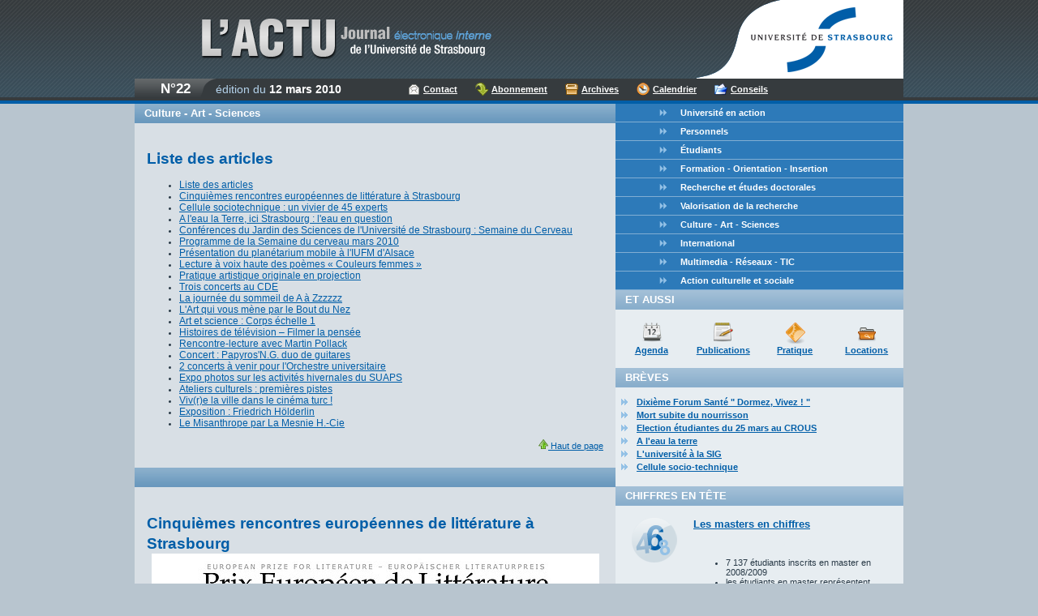

--- FILE ---
content_type: text/html
request_url: https://numero22.lactu.unistra.fr/index5491.html?id=5244
body_size: 19277
content:
<!DOCTYPE html PUBLIC "-//W3C//DTD XHTML 1.0 Strict//EN" 
"http://www.w3.org/TR/xhtml1/DTD/xhtml1-strict.dtd">
<html xml:lang="fr-FR" lang="fr-FR" xmlns="http://www.w3.org/1999/xhtml">

<!-- Mirrored from numero22.lactu.unistra.fr/index.php?id=5244 by HTTrack Website Copier/3.x [XR&CO'2014], Fri, 06 Nov 2020 17:25:07 GMT -->
<!-- Added by HTTrack --><meta http-equiv="content-type" content="text/html;charset=utf-8" /><!-- /Added by HTTrack -->
<head>

<meta http-equiv="Content-Type" content="text/html; charset=utf-8" />
<!-- 
	This website is powered by TYPO3 - inspiring people to share!
	TYPO3 is a free open source Content Management Framework initially created by Kasper Skaarhoj and licensed under GNU/GPL.
	TYPO3 is copyright 1998-2019 of Kasper Skaarhoj. Extensions are copyright of their respective owners.
	Information and contribution at https://typo3.org/
-->




<meta name="generator" content="TYPO3 CMS" />
<meta name="description" content="L'Actu, le journal électronique interne de l'Université de Strasbourg. Toute l'information sur l'établissement, tous les quinze jours." />
<meta name="keywords" content="actu, actualité, journal, interne, université, strasbourg, formation, enseignement, supérieur, recherche, publication, valorisation, international, vie etudiante, culture, art, science, sciences." />


<link rel="stylesheet" type="text/css" href="fileadmin/templates/L_Actu/Numero_22/styles3ab8.css?1604653692" media="screen" />
<link rel="stylesheet" type="text/css" href="fileadmin/templates/L_Actu/Numero_22/print3825.css?1604653691" media="print" />
<link rel="stylesheet" type="text/css" href="typo3temp/assets/css/b76c9e2945e418.css?1551367935" media="all" />
<link rel="stylesheet" type="text/css" href="typo3temp/assets/css/4dfc871e444441.css?1551359589" media="all" />






<title>L'Actu&nbsp;Numéro 22 - Edition du 12/03/2010 -&nbsp;Culture - Art - Sciences </title><link rel="alternate" type="application/rss+xml" title="Flux RSS de L'Actu : rubrique 'Culture - Art - Sciences'" href="indexbaf9.php?id=culture-art-sciences&amp;type=100" />
</head>
<body id="lactu">

	
    <div id="header">
		
        <div id="logo-lactu">
        <a href="index502f.html?id=5217">
        <img src="fileadmin/templates/L_Actu/Numero_22/images/logo-lactu.gif" alt="Retour à l'accueil" width="363px" height="55px" />
        <h1 class="none">L'Actu : Journal électronique de l'Université de Strasbourg</h1>
	</a>
        </div>
        
        <div id="logo-uds" >
	<a href="http://www.unistra.fr/"><img src="fileadmin/templates/L_Actu/Numero_22/images/logo-uds.gif" border="0" alt="site de l'Universit&eacute; de Strasbourg" /></a>
        </div>
        

        
        <hr class="none" />
        <div id="numero">
    		<h2 id="num">N°22</h2>
            <h3 id="ed"><span>édition du</span> 12 mars 2010</h3>
            <ul id="menu2">
            	<li><a class="contact" href="index8d7a.html?id=5232" title="Contact">Contact</a></li>
                <li><a class="abonnement" href="indexc227.html?id=5229" title="Abonnement">Abonnement</a></li>
                <li><a class="archives" href="https://numero221.lactu.unistra.fr/index9f6a.html" title="Archives">Archives</a></li>
                <li><a class="calendrier" href="index1734.html?id=5240" title="Calendrier">Calendrier</a></li>
                <li><a class="conseils" href="index8140.html?id=5239" title="Conseils">Conseils</a></li>
            </ul>
    	</div>	
        <hr class="none" />
        <div id="rechercher">

    	</div>
        <hr class="none" />
	</div>
    
    <div class="both"></div>    
<div id="global">
    
    
    <div id="corps">
    	
        <div id="gauche_corps">
        
		<h2 class="titre">Culture - Art - Sciences </h2>	             	
		
            	<div class="bloc"><!--TYPO3SEARCH_begin-->
<!--  [begin] -->
	<div class="news_single"><nav id="c14898" class="csc-frame csc-frame-default">
		<!--  Header: [begin] -->
			<div class="csc-header csc-header-n1"><h1 class="csc-firstHeader"><h3 class="titre-edito">Liste des articles</h3></h1></div>
		<!--  Header: [end] -->
			<ul class="csc-menu csc-menu-3"><li class="csc-section"><a href="index5491.html?id=5244#c14898" title="Liste des articles">Liste des articles</a></li><li class="csc-section"><a href="index5491.html?id=5244#c15088" title="Cinquièmes rencontres européennes de littérature à Strasbourg">Cinquièmes rencontres européennes de littérature à Strasbourg</a></li><li class="csc-section"><a href="index5491.html?id=5244#c15173" title="Cellule sociotechnique : un vivier de 45 experts">Cellule sociotechnique : un vivier de 45 experts</a></li><li class="csc-section"><a href="index5491.html?id=5244#c15178" title="A l'eau la Terre, ici Strasbourg : l'eau en question">A l'eau la Terre, ici Strasbourg : l'eau en question</a></li><li class="csc-section"><a href="index5491.html?id=5244#c15069" title="Conférences du Jardin des Sciences de l'Université de Strasbourg : Semaine du Cerveau">Conférences du Jardin des Sciences de l'Université de Strasbourg : Semaine du Cerveau</a></li><li class="csc-section"><a href="index5491.html?id=5244#c15141" title="Programme de la Semaine du cerveau mars 2010">Programme de la Semaine du cerveau mars 2010</a></li><li class="csc-section"><a href="index5491.html?id=5244#c15392" title="Présentation du planétarium mobile à l'IUFM d'Alsace">Présentation du planétarium mobile à l'IUFM d'Alsace</a></li><li class="csc-section"><a href="index5491.html?id=5244#c15196" title="Lecture à voix haute des poèmes « Couleurs femmes »">Lecture à voix haute des poèmes « Couleurs femmes »</a></li><li class="csc-section"><a href="index5491.html?id=5244#c15417" title="Pratique artistique originale en projection">Pratique artistique originale en projection</a></li><li class="csc-section"><a href="index5491.html?id=5244#c16633" title="Trois concerts au CDE">Trois concerts au CDE</a></li><li class="csc-section"><a href="index5491.html?id=5244#c15171" title="La journée du sommeil de A à Zzzzzz">La journée du sommeil de A à Zzzzzz</a></li><li class="csc-section"><a href="index5491.html?id=5244#c16632" title="L'Art qui vous mène par le Bout du Nez">L'Art qui vous mène par le Bout du Nez</a></li><li class="csc-section"><a href="index5491.html?id=5244#c16631" title="Art et science : Corps échelle 1">Art et science : Corps échelle 1</a></li><li class="csc-section"><a href="index5491.html?id=5244#c16630" title="Histoires de télévision – Filmer la pensée">Histoires de télévision – Filmer la pensée</a></li><li class="csc-section"><a href="index5491.html?id=5244#c15213" title="Rencontre-lecture avec Martin Pollack">Rencontre-lecture avec Martin Pollack</a></li><li class="csc-section"><a href="index5491.html?id=5244#c15120" title="Concert : Papyros'N.G. duo de guitares">Concert : Papyros'N.G. duo de guitares</a></li><li class="csc-section"><a href="index5491.html?id=5244#c15055" title="2 concerts à venir pour l'Orchestre universitaire">2 concerts à venir pour l'Orchestre universitaire</a></li><li class="csc-section"><a href="index5491.html?id=5244#c16629" title="Expo photos sur les activités hivernales du SUAPS">Expo photos sur les activités hivernales du SUAPS</a></li><li class="csc-section"><a href="index5491.html?id=5244#c16628" title="Ateliers culturels : premières pistes">Ateliers culturels : premières pistes</a></li><li class="csc-section"><a href="index5491.html?id=5244#c16627" title="Viv(r)e la ville dans le cinéma turc !">Viv(r)e la ville dans le cinéma turc !</a></li><li class="csc-section"><a href="index5491.html?id=5244#c16626" title="Exposition : Friedrich Hölderlin">Exposition : Friedrich Hölderlin</a></li><li class="csc-section"><a href="index5491.html?id=5244#c15095" title="Le Misanthrope par La Mesnie H.-Cie">Le Misanthrope par La Mesnie H.-Cie</a></li></ul></nav><p class="haut_page"><a href="#lactu"><img height="12" width="12" alt="" class="haut_page" src="fileadmin/templates/L_Actu/Numero_3/images/icone_up.png"/> Haut de page</a></p></div><div class="news_single_pied"> </div>
<!--  [end] -->
	
<!--  [begin] -->
	<div class="news_single"><div id="c15088" class="csc-frame csc-frame-default">
		<!--  Header: [begin] -->
			<div class="csc-header csc-header-n2"><h1><h3 class="titre-edito">Cinquièmes rencontres européennes de littérature à Strasbourg</h3></h1></div>
		<!--  Header: [end] -->
			
		<!--  Image block: [begin] -->
			<div class="csc-textpic csc-textpic-center csc-textpic-above"><div class="csc-textpic-imagewrap"><div class="csc-textpic-center-outer"><div class="csc-textpic-center-inner"><div class="csc-textpic-image csc-textpic-last"><img src="fileadmin/_processed_/e/a/csm_RLitt_02_12d9366b92.jpg" width="550" height="143" alt="" /></div></div></div></div><div class="csc-textpic-text">
		<!--  Text: [begin] -->
			<p class="bodytext"><strong>Entretien avec Pascal Maillard, professeur agrégé à l'UFR des Lettres, jury du <em>Prix de littérature francophone Jean Arp</em>.<br /><br /><em>Ces rencontres existent depuis 5 ans, qui en est à l'origine ? </em><br /></strong>Cette manifestation est née des relations d'amitié entre des écrivains, un éditeur et des enseignants. Ils ont créé en 2005 l'<em>Association Capitale européenne des littératures</em> (ACEL). C'est donc d'abord la rencontre de passionnés de littérature : l'éditeur spécialiste de poésie et de littérature rhénane, Gérard Pfister avec les poètes Jacques Goorma et Marc Syren. Fin 2005, le président d'alors de l'Université Marc Bloch, François-Xavier Cuche, avait eu l'idée de créer un prix littéraire qui serait remis par l'université. En parallèle, l'ACEL mettait en place son prix Nathan Katz. Le rapprochement s'est fait naturellement, une convention a été signée entre l'ACEL et l'université. Depuis 2006, le prix de littérature francophone Jean Arp est remis conjointement par le directeur de la DRAC Alsace et le président de l'université. <strong><br /><br /><em>Pourquoi avoir créé une telle manifestation ?</em><br /></strong>Les <em>Rencontres européennes de littérature</em> visent à valoriser auprès du public des œuvres de très grande qualité qui existent en dehors des circuits commerciaux et médiatiques et ce, grâce au concours de plusieurs universitaires. Ceux-ci participent au jury, à l'organisation des rencontres et invitent autour de chaque écrivain des spécialistes et des traducteurs. L'événement s'ouvre par une conférence inaugurale d'un écrivain de renom. Il s'articule ensuite autour de trois grands prix, avec depuis cette année une rencontre entre un lauréat et les étudiants. <br /><br />J'observe que les étudiants ont encore un peu de mal à aller vers les écrivains. Je crois qu'il faut les faire venir à eux et l'université a un rôle à jouer. J'ajoute que l'événement est marqué par l'édition d'une œuvre inédite de chaque auteur primé. De nouveaux textes sont disponibles chaque année. On pourrait imaginer que des collègues en lettres ou en langues travaillent les œuvres avec leurs étudiants et aident à faire découvrir la littérature vivante d'aujourd'hui. Enfin l'ensemble des acteurs locaux de la culture est associé à ces rencontres afin de favoriser la diffusion des œuvres (éditeurs, revues de littérature, réseau des bibliothèques de Strasbourg, TNS etc.). Il y a une prise de risque à mettre en lumière des œuvres trop peu connues, mais c'est l'objet même de ces rencontres et le jury travaille dans un esprit d'échanges, avec beaucoup de sérieux, et sur la durée.<strong><br /><br /><em>Quels sont les publics concernés à l'université ?</em><br /></strong>Tous les personnels et tous les étudiants sont invités à cette manifestation, et pas seulement les plus motivés en raison de leur spécialité, les étudiants intéressés par la littérature, le livre, la traduction ou l'édition. Nous avons fidélisé un public issu des lettres, des arts et des langues mais nous aimerions que tous les lecteurs amateurs de littérature nous rejoignent, qu'ils soient personnels BIATOS, vacataires ou enseignants-chercheurs de toutes disciplines. La première journée des rencontres a lieu au Palais universitaire, la seconde à la librairie Kléber et au Palais du Rhin. Cet équilibre me semble important pour faire venir le public sur le campus et faire sortir l'université de ses murs.<strong><br /><br /><em>Quels est le point fort cette année ?</em><br /></strong>La conférence inaugurale donnée par Alberto Manguel sera certainement un moment très fort. Il sera passionnant de découvrir son regard sur notre citoyenneté européenne et sa vision des enjeux de la culture et de la littérature en Europe. Cet écrivain du monde entier, d'origine argentine vivant en France depuis 10 ans, va certainement nous ouvrir de nouveaux horizons. La rencontre des étudiants avec Pierre Dhainaut, lauréat du prix décerné par notre université, promet aussi d'être passionnante.<strong><br /><br /><em>Le prix de littérature francophone « Jean Arp » sera donc remis par le président de l'université le 13 mars au poète Pierre Dhainaut. Qu'est-ce qui a motivé le choix du jury ?</em><br /></strong>La qualité d'une œuvre considérable, quasiment inconnue qui est à l'écoute du monde et chemine hors des sentiers battus de la poésie contemporaine. Le talent de Pierre Dhainaut est reconnu par ses pairs et amis mais il n'est pas encore lu par le grand public. Il mériterait d'être aussi connu que Bonnefoy ou Jaccottet. C'est l'un des paris de cette année que de mettre en lumière une œuvre exigeante, qui interroge le monde dans sa présence la plus sensible, mais qui interroge aussi le sens même de la poésie, et donc de l'art, dans nos vies et dans notre culture. C'est un peu l'utopie de ces rencontres que d'inventer et de défendre un autre espace pour la littérature et l'art.<strong><br /><br />Propos recueillis par Agnès Villanueva<br /><br /></strong></p>
<h3><strong><strong>Les rendez-vous des <em>Rencontres européennes de littérature</em><br></strong></strong></h3>
<p class="bodytext">Ces rencontres se déroulent sur 2 journées, le 12 mars 2010 au Palais universitaire et le matin du 13 mars à la Librairie Kléber à Strasbourg, puis au Palais du Rhin l'après-midi. <br />Elles sont inaugurées le 12 mars à 14h30 au Palais U par la conférence de Alberto Manguel sous le titre : « <em>Autour de Babel</em> » qui portera sur les enjeux de la littérature en Europe.<br />Les 3 prix seront remis le 13 mars à 13h dans les salons de l'Hôtel de Ville de Strasbourg :</p><ul><li> Kiki Dimoula (Grèce) pour le <em>Prix européen de littérature</em></li> <li>Pierre Dhainaut (France) pour le <em>Prix de littérature francophone Jean Hans Arp</em></li> <li>René Schickele pour <em>le Prix du patrimoine Nathan Katz</em></li></ul><p class="bodytext"><strong> </strong></p>
<p class="bodytext"><strong> </strong></p>
<p class="bodytext">Une rencontre entre le poète Pierre Dhainaut et les étudiants est prévue le 12 mars à 11h au Portique, 14 rue Descartes, salle 409.<strong><br /></strong><br /><a href="mailto:pmail@unistra.fr">Contactez par courriel : Pascal Maillard</a><br /><a href="https://numero22.lactu.unistra.fr/fileadmin/upload/L_Actu/L_Actu_N__21/Culture_-_Art_-_Sciences/flyerRELS.pdf"><br />Découvrir le programme complet</a><a href="mailto:prix.europeen.de.litterature@orange.fr"><br /></a><a href="http://www.prixeuropeendelitterature.eu/">http://www.prixeuropeendelitterature.eu</a></p>
		<!--  Text: [end] -->
			</div></div>
		<!--  Image block: [end] -->
			</div><p class="haut_page"><a href="#lactu"><img height="12" width="12" alt="" class="haut_page" src="fileadmin/templates/L_Actu/Numero_3/images/icone_up.png"/> Haut de page</a></p></div><div class="news_single_pied"> </div>
<!--  [end] -->
	
<!--  [begin] -->
	<div class="news_single"><div id="c15173" class="csc-frame csc-frame-default">
		<!--  Header: [begin] -->
			<div class="csc-header csc-header-n3"><h1><h3 class="titre-edito">Cellule sociotechnique : un vivier de 45 experts</h3></h1></div>
		<!--  Header: [end] -->
			
		<!--  Image block: [begin] -->
			<div class="csc-textpic-text">
		<!--  Text: [begin] -->
			<p class="bodytext"><strong>L'Université de Strasbourg inaugure, le 12 mars, une cellule d'expertise sociotechnique dédiée au champ « environnement-nutrition-santé »</strong></p>
<p class="bodytext">Vous habitez dans un village, en bordure d'un champ dont l'exploitant procède régulièrement à des épandages de boues malodorantes. Excédé et inquiet des éventuelles conséquences de ces épandages sur votre santé, vous saisissez le maire de votre commune. Celui-ci se retrouve en position de trancher un conflit d'intérêt, sans être armé pour en comprendre les enjeux.<br />« <em>C'est justement là que peut intervenir la cellule sociotechnique que l'Université de Strasbourg vient de créer en son sein</em>, explique Bernard Ancori, vice-président Sciences en société de l'Université de Strasbourg et promoteur de la cellule<em>. Le maire décide de saisir la cellule d'expertise. Nous mobilisons alors une dizaine d'experts dans notre vivier de 45 personnes, plus spécialement compétents pour répondre à cette problématique précise. Après discussion et débat entre cette dizaine d'experts, puis restitution devant l'ensemble de la cellule, celle-ci propose son analyse du problème et des pistes de solutions concrètes. Le maire est libre, ensuite, de s'appuyer sur elle, ou pas, pour prendre sa décision </em>».<strong><br /><br />Un champ d'application qui touche tous les êtres vivants</strong><br /><br />La cellule d'expertise sociotechnique « environnement-nutrition-santé » est composée d'experts issus à parité du milieu académique et des milieux non académiques (économique, associatif, collectivités territoriales). Son champ d'application a été choisi pour son universalisme - la problématique « environnement-nutrition-santé » concerne tous les êtres vivants, et notamment les êtres humains - et pour l'importance de ses enjeux sanitaires et sociaux. « <em>Je pense que le travail de la cellule sera riche, du fait de la grande diversité de profils de ses membres. Il s'agit de faire dialoguer des mondes différents. Par ailleurs, le fait de co-construire une expertise lui donne un caractère robuste, ce qui constitue une sécurité dans un contexte général assez procédurier, où la parole de l'expert est de plus en plus facilement contestée</em> », précise Bernard Ancori.</p>
<p class="bodytext">La cellule est inaugurée officiellement aujourd'hui. L'ensemble des experts est invité à ce moment symbolique. Alors, longue vie !</p>
<p class="bodytext"><strong>C.L.</strong></p>
<p class="bodytext"><strong>Contacts : </strong><a href="mailto:ancori@unistra.fr"><br />Bernard Ancori,</a> vice-président « Sciences en société »<br /><a href="mailto:frank.hausser@iutlpa.u-strasbg.fr">Frank Hausser</a>, chargé de mission</p>
		<!--  Text: [end] -->
			</div>
		<!--  Image block: [end] -->
			</div><p class="haut_page"><a href="#lactu"><img height="12" width="12" alt="" class="haut_page" src="fileadmin/templates/L_Actu/Numero_3/images/icone_up.png"/> Haut de page</a></p></div><div class="news_single_pied"> </div>
<!--  [end] -->
	
<!--  [begin] -->
	<div class="news_single"><div id="c15178" class="csc-frame csc-frame-default">
		<!--  Header: [begin] -->
			<div class="csc-header csc-header-n4"><h1><h3 class="titre-edito">A l'eau la Terre, ici Strasbourg : l'eau en question</h3></h1></div>
		<!--  Header: [end] -->
			
		<!--  Image block: [begin] -->
			<div class="csc-textpic csc-textpic-intext-right csc-textpic-equalheight"><div class="csc-textpic-imagewrap"><div class="csc-textpic-image csc-textpic-last"><img src="fileadmin/_processed_/1/9/csm_A_leau1_0301f85109.jpg" width="145" height="300" alt="" /></div></div><div class="csc-textpic-text">
		<!--  Text: [begin] -->
			<p class="bodytext"><strong>L'ENGEES est une école associée à l'Université de Strasbourg, qui forme des ingénieurs spécialistes de l'eau. Des étudiants, regroupés au sein de l'association Aquaeme, organisent une manifestation grand public autour de l'eau et de ses problématiques, du 19  au 22 mars prochain à Strasbourg. <em>« Une manière aussi de marquer le cinquantenaire de notre école »</em>, précise Pierre Harguindeguy, étudiant en 3e année et président d'Aquaeme.</strong><br /><br />Au programme, des conférences, des spectacles, des expositions, des visites guidées, pour l'essentiel gratuits, ou à faible participation. Toutes les informations pratiques sont <a href="http://www.aleaulaterre.eu/">sur le site de la manifestation</a>.<br /> Attention, certaines manifestations ne sont accessibles que sur inscriptions. Les scolaires seront également largement associés à la démarche.<br />Une cinquantaine d'étudiants est actuellement investie dans le montage de ce projet qui se veut résolument tourné vers le grand public : « <em>car l'eau n'est pas une affaire de spécialistes, nous sommes tous concernés</em> », précise Pierre Harguindeguy. <em>A l'eau la terre</em> nous offre ainsi une bonne opportunité de nous informer.</p>
		<!--  Text: [end] -->
			</div></div>
		<!--  Image block: [end] -->
			</div><p class="haut_page"><a href="#lactu"><img height="12" width="12" alt="" class="haut_page" src="fileadmin/templates/L_Actu/Numero_3/images/icone_up.png"/> Haut de page</a></p></div><div class="news_single_pied"> </div>
<!--  [end] -->
	
<!--  [begin] -->
	<div class="news_single"><div id="c15069" class="csc-frame csc-frame-default">
		<!--  Header: [begin] -->
			<div class="csc-header csc-header-n5"><h1><h3 class="titre-edito">Conférences du Jardin des Sciences de l'Université de Strasbourg : Semaine du Cerveau</h3></h1></div>
		<!--  Header: [end] -->
			
		<!--  Image block: [begin] -->
			<div class="csc-textpic csc-textpic-intext-left"><div class="csc-textpic-imagewrap"><div class="csc-textpic-image csc-textpic-last"><a href="https://numero22.lactu.unistra.fr/fileadmin/upload/L_Actu/L_Actu_N__22/Culture_-_Art_-_Sciences/Programme-Confs-Mars-2010.pdf"><img src="fileadmin/_processed_/a/4/csm_Programme-Confs-Mars-2010_5e9e4d46ab.jpg" width="200" height="186" alt="" /></a></div></div><div class="csc-textpic-text">
		<!--  Text: [begin] -->
			<p class="bodytext"><strong>Le Jardin des Sciences de l'Université de Strasbourg propose son nouveau cycle  de conférences au mois de mars. Ce cycle s'inscrit dans la <em>Semaine  du Cerveau</em>, du 15 au 21 mars 2010, manifestation européenne qui  optimise la communication sur les  derniers développements de la recherche en  neurosciences.</strong><br />Le Jardin des Sciences, en partenariat avec le réseau  Neurex et l'Inserm, organise ainsi 4 conférences grand-public autour du thème :  &quot;<em>Cerveau Humain - Cerveau Animal</em>&quot;<br />Des chercheurs présenteront l'état  de leurs recherches et répondront aux questions du public.<br />Téléchargez le <a href="https://numero22.lactu.unistra.fr/fileadmin/upload/L_Actu/L_Actu_N__22/Culture_-_Art_-_Sciences/Programme-Confs-Mars-2010.pdf">programme</a>.</p>
		<!--  Text: [end] -->
			</div></div>
		<!--  Image block: [end] -->
			</div><p class="haut_page"><a href="#lactu"><img height="12" width="12" alt="" class="haut_page" src="fileadmin/templates/L_Actu/Numero_3/images/icone_up.png"/> Haut de page</a></p></div><div class="news_single_pied"> </div>
<!--  [end] -->
	
<!--  [begin] -->
	<div class="news_single"><div id="c15141" class="csc-frame csc-frame-default">
		<!--  Header: [begin] -->
			<div class="csc-header csc-header-n6"><h1><h3 class="titre-edito">Programme de la Semaine du cerveau mars 2010</h3></h1></div>
		<!--  Header: [end] -->
			
		<!--  Image block: [begin] -->
			<div class="csc-textpic csc-textpic-intext-right"><div class="csc-textpic-imagewrap"><div class="csc-textpic-image csc-textpic-last"><a href="https://numero22.lactu.unistra.fr/fileadmin/upload/L_Actu/L_Actu_N__22/Culture_-_Art_-_Sciences/Flyer_semaine_du_cerveau_Mars_2010.pdf"><img src="fileadmin/_processed_/a/6/csm_Flyer_semaine_du_cerveau_Mars_2010_a901723b42.jpg" width="200" height="437" alt="" /></a></div></div><div class="csc-textpic-text">
		<!--  Text: [begin] -->
			<p class="bodytext">Consultez la<a href="http://www.neurex.org/en/public-events.html#manifestations-publiques-fr-1235435190705"> programmation détaillée de la semaine du cerveau 2010 en Alsace</a> organisée par  Neurex, l'Académie de Strasbourg, le CNRS, Doctoneuro, l'Inserm, l'IFR 37,  la Nef des  sciences et l'Université de Strasbourg.<br /><br />En voici les temps  forts:</p><ul><li><strong>Débat « <em>La recherche sur le cerveau à Strasbourg : progrès et espoirs pour les  maladies mentales </em>» par Paul Pévet, Pierre Vidailhet et François  Jacob.</strong><br>Samedi 13 mars 2010 - 14h30<br>au  Salon rouge de la résidence Charles de Foucauld - 1 rue de la Comédie,  Strasbourg<br>Entrée libre</li> <li><strong>Ciné-débat Grand public  Projection  du film &quot;<em>Julien Donkey-Boy</em>&quot; - Thème : la schizophrénie, Intervention : Yann  Hodé.</strong><br>Lundi le 15 mars à 20h<br>au  Cinéma Bel-Air de Muhlouse.<br>Entrée libre.</li> <li><strong>Théâtre scientifique &quot;<em>To see or not  to see ?</em>&quot; - Thème : la  Vision par les Doctoneuro.</strong><br>Mardi 16 mars  2010 - 20h00<br>au Munsterhof, 9 rue des Juifs, Strasbourg.<br>Entrée  libre.</li> <li><a href="index5491.html?id=5244#c15069"><strong>Conférences &quot;<em>Jardin des sciences</em>&quot; -  Cycle &quot;<em>Cerveau humain - Cerveau animal</em>&quot;</strong></a><br>à 18h, à  l'Amphithéâtre Fresnel, Institut de physique - 3, rue de l'Université,  Strasbourg<br>&quot;<em>Et le cerveau fut</em>&quot;  par Jack Foucher  - Jeudi 4 mars 2010<br>&quot;<em>Les corbeaux : des capacités cognitives  surprenantes</em>&quot; par  Valérie Dufour - Jeudi 11 mars 2010<br>&quot;<em>Que se passe-t-il dans la tête des  primates ?</em>&quot; par  Odile Petit - Jeudi 18 mars 2010<br>&quot;<em>L'intelligence: une spécificité  humaine ?</em>&quot; par  Lilianne Manning et Daniel Cassel - Jeudi 25 mars 2010</li></ul><p class="bodytext">Et de nombreuses conférences se tiendront dans les  établissements scolaires alsaciens.</p>
		<!--  Text: [end] -->
			</div></div>
		<!--  Image block: [end] -->
			</div><p class="haut_page"><a href="#lactu"><img height="12" width="12" alt="" class="haut_page" src="fileadmin/templates/L_Actu/Numero_3/images/icone_up.png"/> Haut de page</a></p></div><div class="news_single_pied"> </div>
<!--  [end] -->
	
<!--  [begin] -->
	<div class="news_single"><div id="c15392" class="csc-frame csc-frame-default">
		<!--  Header: [begin] -->
			<div class="csc-header csc-header-n7"><h1><h3 class="titre-edito">Présentation du planétarium mobile à l'IUFM d'Alsace</h3></h1></div>
		<!--  Header: [end] -->
			
		<!--  Image block: [begin] -->
			<div class="csc-textpic-text">
		<!--  Text: [begin] -->
			<p class="bodytext">Le Planétarium de Strasbourg propose son nouveau  concept : le <em>Planétarium mobile</em>, une structure modulable et itinérante  destinée à se déplacer dans toute la région Alsace pour initier le plus large  public à cette discipline qu'est l'astronomie.<br />Fortement engagé dans l'action  scolaire régionale, le <em>Jardin des Sciences</em> propose cet outil aux différents  établissements scolaires afin d'initier le jeune public à  l'astronomie.<br />Ce nouvel équipement sera présenté le lundi 15 mars  2010 à l'IUFM de Strasbourg, 141 avenue de Colmar, de  9h à 15h30 (point presse à 10h30).</p>
		<!--  Text: [end] -->
			</div>
		<!--  Image block: [end] -->
			</div><p class="haut_page"><a href="#lactu"><img height="12" width="12" alt="" class="haut_page" src="fileadmin/templates/L_Actu/Numero_3/images/icone_up.png"/> Haut de page</a></p></div><div class="news_single_pied"> </div>
<!--  [end] -->
	
<!--  [begin] -->
	<div class="news_single"><div id="c15196" class="csc-frame csc-frame-default">
		<!--  Header: [begin] -->
			<div class="csc-header csc-header-n8"><h1><h3 class="titre-edito">Lecture à voix haute des poèmes « Couleurs femmes »</h3></h1></div>
		<!--  Header: [end] -->
			
		<!--  Image block: [begin] -->
			<div class="csc-textpic csc-textpic-intext-left"><div class="csc-textpic-imagewrap"><div class="csc-textpic-image csc-textpic-last"><img src="fileadmin/_processed_/6/a/csm_LogoPrintempsdesPoetes_8cde93acd5.jpg" width="200" height="193" alt="" /></div></div><div class="csc-textpic-text">
		<!--  Text: [begin] -->
			<p class="bodytext"><strong>Le <em>Printemps des Poètes</em> prendra son envol le 16 mars 2010 au campus de l'Esplanade. Le SPACS (Service pour la promotion de l'action sociale) et son atelier d'écriture créative vous invitent à l'écoute de poèmes inédits dans le cadre de l'Université de Strasbourg. </strong><br />Le <em>Printemps des Poètes</em> révèlera le talent des auteurs de <em>Poésie vagabonde</em>. Qu'ils soient personnels de l'université ou étudiants, que leurs textes soient plutôt écrits en rimes, prose, haïku, ou alexandrins. Qu'importe ! <br />La  lecture à voix haute de ces poèmes « <em>couleurs femmes</em> » sera confiée à Christophe Feltz, comédien et metteur en scène au <em>Théâtre Lumière</em>.<br />Venez nous rejoindre : le mardi le 16 mars 2010</p><ul><li>au Patio - Amphi 2 - de 12 heures à 13 heures</li> <li>à l'Institut Le Bel - de 13 heures à 14 heures</li></ul><p class="bodytext">Retrouvez toutes les infos sur le <a href="http://www.printempsdespoetes.com/">site du <em>Printemps des Poètes</em></a><a href="http://www.printempsdespoetes.com/">http://www.printempsdespoetes.com</a></p>
		<!--  Text: [end] -->
			</div></div>
		<!--  Image block: [end] -->
			</div><p class="haut_page"><a href="#lactu"><img height="12" width="12" alt="" class="haut_page" src="fileadmin/templates/L_Actu/Numero_3/images/icone_up.png"/> Haut de page</a></p></div><div class="news_single_pied"> </div>
<!--  [end] -->
	
<!--  [begin] -->
	<div class="news_single"><div id="c15417" class="csc-frame csc-frame-default">
		<!--  Header: [begin] -->
			<div class="csc-header csc-header-n9"><h1><h3 class="titre-edito">Pratique artistique originale en projection</h3></h1></div>
		<!--  Header: [end] -->
			
		<!--  Image block: [begin] -->
			<div class="csc-textpic csc-textpic-intext-right"><div class="csc-textpic-imagewrap"><div class="csc-textpic-image csc-textpic-last"><a href="https://numero22.lactu.unistra.fr/fileadmin/upload/L_Actu/L_Actu_N__22/Culture_-_Art_-_Sciences/cyclop-1.jpg"><img src="fileadmin/_processed_/6/5/csm_cyclop-1_79dba08bae.jpg" width="200" height="283" alt="" /></a></div></div><div class="csc-textpic-text">
		<!--  Text: [begin] -->
			<p class="bodytext">En 1969, Jean Tinguely avec un collectif d'artistes débute en secret une œuvre monumentale qui s'achèvera en 1994 dans la forêt de Milly (Ile-de-France). Construit à l'abri des regards « <em>le Cyclop</em> » réunit quatre mouvements artistiques : Dada, Nouveau réalisme, Art cinétique, Art brut. Cette construction monumentale de 22,5 mètres et 350 tonnes d'acier est la preuve qu'une œuvre d'art n'est pas une création finie, qu'elle engendre sa propre vie et peut exister à l'abri des regards et de l'institution. Le documentaire de cette épopée est proposé par les ateliers culturels de l'Université de Strasbourg qui invitent les étudiants à découvrir des pratiques artistique originales.<br /><br /><em>Le monstre dans la forêt : une histoire du cyclope</em> de Jean Tinguely<br />Le 18 mars à 18h dans l'Amphi 4 de l'Institut Lebel - Campus Esplanade<br />Entrée libre</p>
		<!--  Text: [end] -->
			</div></div>
		<!--  Image block: [end] -->
			</div><p class="haut_page"><a href="#lactu"><img height="12" width="12" alt="" class="haut_page" src="fileadmin/templates/L_Actu/Numero_3/images/icone_up.png"/> Haut de page</a></p></div><div class="news_single_pied"> </div>
<!--  [end] -->
	
<!--  [begin] -->
	<div class="news_single"><div id="c16633" class="csc-frame csc-frame-default">
		<!--  Header: [begin] -->
			<div class="csc-header csc-header-n10"><h1><h3 class="titre-edito">Trois concerts au CDE</h3></h1></div>
		<!--  Header: [end] -->
			
		<!--  Image block: [begin] -->
			<div class="csc-textpic csc-textpic-intext-left"><div class="csc-textpic-imagewrap"><div class="csc-textpic-image csc-textpic-last"><a href="https://numero22.lactu.unistra.fr/fileadmin/upload/L_Actu/L_Actu_N__22/Culture_-_Art_-_Sciences/Affiche_CDE.pdf"><img src="fileadmin/_processed_/6/f/csm_Affiche_CDE_02_3c0d5e2dda.jpg" width="200" height="411" alt="" /></a></div></div><div class="csc-textpic-text">
		<!--  Text: [begin] -->
			<p class="bodytext">Musique : 3 Concerts à venir partager en 2010 à 19h, les jeudis</p><ul><li>18 mars (1 heure)<br><strong><em>Johann Sebastian Bach<br>Claude Debussy<br>Mogens Christensen</em></strong><br>Craig Goodman : flûte<br>Máté Szücs : alto<br>Charlotte Nyborg : harpe</li> <li>29 avril concert en deux parties (2 heures)<br><strong><em>Ludwig van Beethoven<br>Intégrale des sonates pour violoncelle et piano</em></strong><br>1<sup><sub>re</sub></sup> partie sonates 1 et 3 (1 heure)<br>2<sup><sub>e</sub></sup> partie sonates 2, 4 et 5 (1 heure)<br><strong><em>Ludwig van Beethoven</em></strong><br>Alexandre Vay : violoncelle<br>Dimitri Papadopoulos : piano</li> <li>27 mai (1 heure)<br><strong><em>Wolfgang Amadeus Mozart<br>Claude Debussy</em></strong><br>Quatuor Tantrii<br>Marie-Claudine Papadopoulos : violon 1<br>Martin Emmerich : violon 2<br>Julien Heichelbech : alto<br>Fritjof von Gagern : violoncello<br>Chad Burrow : clarinette</li></ul><p class="bodytext">Craig Goodman : direction artistique<br /><br />Ouvert à tout public</p>
<p class="bodytext">Au Collège doctoral européen<br />46 boulevard de la Victoire<br />67000 Strasbourg<br /><br />Tél. 03 68 85 17 33/13<br />Courriel : <a href="mailto:information@cde.u-strasbg.fr">information@cde.u-strasbg.fr</a><br />Site internet : <a href="http://cde.unistra.fr/">http://cde.unistra.fr</a></p>
		<!--  Text: [end] -->
			</div></div>
		<!--  Image block: [end] -->
			</div><p class="haut_page"><a href="#lactu"><img height="12" width="12" alt="" class="haut_page" src="fileadmin/templates/L_Actu/Numero_3/images/icone_up.png"/> Haut de page</a></p></div><div class="news_single_pied"> </div>
<!--  [end] -->
	
<!--  [begin] -->
	<div class="news_single"><div id="c15171" class="csc-frame csc-frame-default">
		<!--  Header: [begin] -->
			<div class="csc-header csc-header-n11"><h1><h3 class="titre-edito">La journée du sommeil de A à Zzzzzz</h3></h1></div>
		<!--  Header: [end] -->
			
		<!--  Image block: [begin] -->
			<div class="csc-textpic csc-textpic-intext-right"><div class="csc-textpic-imagewrap"><div class="csc-textpic-image csc-textpic-last"><a href="https://numero22.lactu.unistra.fr/fileadmin/upload/L_Actu/L_Actu_N__22/Culture_-_Art_-_Sciences/AFFICHE_Journee_Sommeil_10.jpg"><img src="fileadmin/_processed_/1/5/csm_AFFICHE_Journee_Sommeil_10_1ac0f7434d.jpg" width="200" height="289" alt="" /></a></div></div><div class="csc-textpic-text">
		<!--  Text: [begin] -->
			<p class="bodytext"><strong>Le Service du sommeil de l'hôpital civil organise sa traditionnelle journée du sommeil le </strong><strong>vendredi 19 mars 2010 de 16h30 à  21h.<span style="text-decoration: underline;"><br /></span></strong></p><ul><li><strong>Plusieurs ateliers </strong>(à partir de  16h30) avec une  exposition sur le thème et un spécialiste pour répondre à vos  questions : l'insomnie, la somnolence, la luminothérapie, l'hygiène de sommeil,  les impatiences, le ronflement, les  apnées...</li> <li><strong>Conférences</strong> (19h) :</li></ul><ol><li><em>l'insomnie et ses causes</em> (Dr  Erhardt)</li> <li><em>l'insomnie et la lumière</em> (Pr  Bourgin et Dr Schröder)</li></ol><p class="bodytext">Lieu : Hôpital Civil, Bâtiment neurologie, 1 place de  l'hôpital à Strasbourg (fléchage)<br />Pour plus de renseignement, appelez le 03 88 11 66  69<strong><br /></strong>Entrée libre, pas d'inscription  nécessaire.</p>
		<!--  Text: [end] -->
			</div></div>
		<!--  Image block: [end] -->
			</div><p class="haut_page"><a href="#lactu"><img height="12" width="12" alt="" class="haut_page" src="fileadmin/templates/L_Actu/Numero_3/images/icone_up.png"/> Haut de page</a></p></div><div class="news_single_pied"> </div>
<!--  [end] -->
	
<!--  [begin] -->
	<div class="news_single"><div id="c16632" class="csc-frame csc-frame-default">
		<!--  Header: [begin] -->
			<div class="csc-header csc-header-n12"><h1><h3 class="titre-edito">L'Art qui vous mène par le Bout du Nez</h3></h1></div>
		<!--  Header: [end] -->
			
		<!--  Image block: [begin] -->
			<div class="csc-textpic csc-textpic-intext-left"><div class="csc-textpic-imagewrap"><div class="csc-textpic-image csc-textpic-last"><a href="https://numero22.lactu.unistra.fr/fileadmin/upload/L_Actu/L_Actu_N__22/Culture_-_Art_-_Sciences/RECTO1-726x1024.jpg"><img src="fileadmin/_processed_/6/8/csm_RECTO1-726x1024_02_6b5e1c9e52.jpg" width="200" height="283" alt="" /></a></div></div><div class="csc-textpic-text">
		<!--  Text: [begin] -->
			<p class="bodytext"><strong>Autrefois les caravanes tsiganes, les cirques et autres artistes ambulants, égaillaient, à leur passage, le quotidien des braves gens des villes et des villages le long des chemins d'Europe. A l'instar de ces premiers architectes de la culture européenne, « <em>Larkipass</em> » se propose de créer un trait d'union entre les formes d'expression de tout horizon et les différents acteurs de la vie culturelle lors d'une semaine des arts du 22 au 27 mars. </strong><br />Cette association étudiante greffée à l'UFR des arts de l'Université de Strasbourg prend part à la ville pour réanimer l'espace public. Investissant bars, rues, lavomatics, places publiques et lieux en tout genres, cette semaine réunit plus d'une soixantaine d'artistes de tous horizons pour un melting-pot de créations dans 13 lieux. Du concert improvisé, à la projection sauvage en passant par la performance, <em>LARKIPASS</em> souhaite réunir artistes confirmés et débutants pour un échange pluridisciplinaire.<br /><a href="http://www.larkipass.com/">Toute la programmation de cette semaine des arts du 22 au 27 mars 2010</a>.</p>
		<!--  Text: [end] -->
			</div></div>
		<!--  Image block: [end] -->
			</div><p class="haut_page"><a href="#lactu"><img height="12" width="12" alt="" class="haut_page" src="fileadmin/templates/L_Actu/Numero_3/images/icone_up.png"/> Haut de page</a></p></div><div class="news_single_pied"> </div>
<!--  [end] -->
	
<!--  [begin] -->
	<div class="news_single"><div id="c16631" class="csc-frame csc-frame-default">
		<!--  Header: [begin] -->
			<div class="csc-header csc-header-n13"><h1><h3 class="titre-edito">Art et science : Corps échelle 1</h3></h1></div>
		<!--  Header: [end] -->
			
		<!--  Image block: [begin] -->
			<div class="csc-textpic csc-textpic-intext-left"><div class="csc-textpic-imagewrap"><div class="csc-textpic-image csc-textpic-last"><a href="https://numero22.lactu.unistra.fr/fileadmin/upload/L_Actu/L_Actu_N__22/Culture_-_Art_-_Sciences/Corps_Echelle.jpg"><img src="fileadmin/_processed_/b/9/csm_Corps_Echelle_02_fdf05fbdd4.jpg" width="150" height="285" alt="" /></a></div></div><div class="csc-textpic-text">
		<!--  Text: [begin] -->
			<p class="bodytext">Entrer en dialogue avec le public de la bibliothèque de médecine est le nouveau défi que se sont lancé huit étudiants de l'Ecole supérieure des arts décoratifs de Strasbourg. Avec des silhouettes de malades cachées au détour des rayonnages, l'exposition « <em>Corps échelle 1</em> » met en scène la vision de ces artistes d'un corps à la fois robuste et tout en fragilité et explore également les sentiments et les craintes des patients. A partir de matériaux aussi divers que la porcelaine, le papier ou le métal, habitués et curieux pourront découvrir ces œuvres originales... en silence.<br /><br />Jusqu'au 31 mars à la bibliothèque de Médecine et Odontologie - 4 rue Kirschleger<br />Ouvert du lundi au vendredi, de 9h à 22h et le samedi de 9h à 12h<br />Entrée libre<br /><br /><a href="http://blog-sicd.u-strasbg.fr/index.php?blog=2&amp;title=exposition_al_corps_acc">Pour en savoir plus</a></p>
<p class="bodytext"> </p>
		<!--  Text: [end] -->
			</div></div>
		<!--  Image block: [end] -->
			</div><p class="haut_page"><a href="#lactu"><img height="12" width="12" alt="" class="haut_page" src="fileadmin/templates/L_Actu/Numero_3/images/icone_up.png"/> Haut de page</a></p></div><div class="news_single_pied"> </div>
<!--  [end] -->
	
<!--  [begin] -->
	<div class="news_single"><div id="c16630" class="csc-frame csc-frame-default">
		<!--  Header: [begin] -->
			<div class="csc-header csc-header-n14"><h1><h3 class="titre-edito">Histoires de télévision – Filmer la pensée</h3></h1></div>
		<!--  Header: [end] -->
			
		<!--  Image block: [begin] -->
			<div class="csc-textpic csc-textpic-center csc-textpic-above"><div class="csc-textpic-imagewrap"><div class="csc-textpic-center-outer"><div class="csc-textpic-center-inner"><div class="csc-textpic-image csc-textpic-last"><a href="https://numero22.lactu.unistra.fr/fileadmin/upload/L_Actu/L_Actu_N__22/Culture_-_Art_-_Sciences/VLBJ_histTV_bat3.pdf"><img src="fileadmin/_processed_/6/5/csm_HistoireTele_02_3ae45abcae.jpg" width="550" height="392" alt="" /></a></div></div></div></div><div class="csc-textpic-text">
		<!--  Text: [begin] -->
			<p class="bodytext">Explorer les richesses de la télévision publique, tel est le propos de ce rendez-vous qui depuis une demi-douzaine d'années permet de (re)découvrir des émissions exceptionnelles grâce à l'Ina qui les a sauvegardées et contribue à les faire connaître. Après l'histoire, la science, la littérature, le cycle de projections <em>Histoire de télévision</em> prend comme axe de travail, pour la deuxième année, la question de la pensée qui fonde tous les domaines de la connaissance et de la création.<br />Proposé par l'association Vidéo Les Beaux Jours, avec l'Ina et l'Université de Strasbourg (Service de l'action culturelle et Jardin des sciences), et le soutien de la Scam et des Musées de la Ville de Strasbourg.<br />Les séances seront précédées par un épisode des <em>Shadoks </em>de Jacques Rouxel et René Borg (1968-73).</p><ul><li>mardi 16 mars à 20h / Musée d'art moderne et contemporain<strong><br><em>Le métier de penser</em></strong><br>Antoine Gallien et Alain Dhenaut, 1985, 2 x 60'</li> <li>mercredi 17 mars à 18h30 / Jardin des sciences<strong><br><em>Le vieil homme et le désert</em></strong><br>Karel Prokop, 1988, 55'</li> <li>jeudi 18 mars à 20h / Maison de l'image<strong><br><em>Régis Debray. Vie et mort de l'image</em></strong><br>Pierre Desfons, 1995, 93'</li> <li>samedi 20 mars à 15h / Musée d'art moderne et contemporain<strong><br><em>Le dinosaure et le bébé. Dialogue en huit parties entre Fritz Lang et Jean-Luc Godard</em></strong><br>André S. Labarthe et Jeanine Bazin, 1967, 61'</li> <li>à 16h30<strong><br><em>Le celluloïd et le marbre</em></strong><br>Éric Rohmer, 1966, 90'</li> <li>mardi 23 mars à 20h / Musée d'art moderne et contemporain<strong><br><em>L'espace d'un regard</em></strong><br>Jacques Deschamps, avec la participation de Anne de Staël,1989, 50'</li> <li>mercredi 24 mars à 18h30 / Jardin des sciences<strong><br><em>Jean Rostand, le solitaire de Ville d'Avray</em></strong><br>Jean-Claude Bringuier, 1973, 27 et 26'</li> <li>jeudi 25 mars à 20h / Maison de l'image<strong><br><em>Georges Dumézil ou au plaisir des dieux</em></strong><br>Nicolas Ribowski, 18 juillet 1986, 62'</li> <li>mardi 30 mars à 20h / Musée d'art moderne et contemporain<strong><br><em>Le monde et les ondes de Pierre Schaeffer</em></strong><br>Lise Déramond, Gérard Follin, Marie-Claire Schaeffer, 1985, 90'</li></ul><p class="bodytext"><strong>Du 16 au 30 mars 2010 à Strasbourg</strong></p><ul><li>Galerie d'actualité scientifique,<br>Jardin des sciences, Université de Strasbourg<br>7 rue de l'Université</li> <li>Maison de l'image<br>31 rue Kageneck</li> <li>Musée d'art moderne et contemporain<br>1 place Jean Hans Arp</li></ul><p class="bodytext">entrée libre<span style="text-decoration: underline;"><br /></span><a href="https://numero22.lactu.unistra.fr/fileadmin/upload/L_Actu/L_Actu_N__22/Culture_-_Art_-_Sciences/VLBJ_histTV_bat3.pdf">Téléchargez le programme</a><br />Contacts<br />Vidéo Les Beaux Jours, Maison de l'image<br />03 88 23 86 51<br /> <a href="mailto:info@videolesbeauxjours.org">info@videolesbeauxjours.org</a><br /><a href="http://www.videolesbeauxjours.org/">www.videolesbeauxjours.org</a></p>
		<!--  Text: [end] -->
			</div></div>
		<!--  Image block: [end] -->
			</div><p class="haut_page"><a href="#lactu"><img height="12" width="12" alt="" class="haut_page" src="fileadmin/templates/L_Actu/Numero_3/images/icone_up.png"/> Haut de page</a></p></div><div class="news_single_pied"> </div>
<!--  [end] -->
	
<!--  [begin] -->
	<div class="news_single"><div id="c15213" class="csc-frame csc-frame-default">
		<!--  Header: [begin] -->
			<div class="csc-header csc-header-n15"><h1><h3 class="titre-edito">Rencontre-lecture avec Martin Pollack</h3></h1></div>
		<!--  Header: [end] -->
			
		<!--  Image block: [begin] -->
			<div class="csc-textpic csc-textpic-intext-right"><div class="csc-textpic-imagewrap"><div class="csc-textpic-image csc-textpic-last"><a href="https://numero22.lactu.unistra.fr/fileadmin/upload/L_Actu/L_Actu_N__22/Culture_-_Art_-_Sciences/flyer_pollack.pdf"><img src="fileadmin/_processed_/b/b/csm_visuel_pollack_01_6bf6cad9ca.jpg" width="200" height="340" alt="" /></a></div></div><div class="csc-textpic-text">
		<!--  Text: [begin] -->
			<p class="bodytext">D'abord journaliste et traducteur de polonais, l'auteur autrichien Martin Pollack, retrace, en connaisseur de la littérature et de l'histoire de l'Europe de l'Est, un voyage imaginaire dans la région de la Galicie (<em>&quot;Nach Galizien&quot;</em>, 1984), les bouleversements qui suivent la chute du communisme (<em>&quot;Warum wurden die Stanislaws erschossen?&quot;</em>, 2008), et surtout sa propre histoire familiale douloureusement liée à la seconde guerre mondiale avec <em>&quot;Der Tote im Bunker&quot;</em>, paru en 2004.<br /><br />Rencontre-lecture en allemand, organisée par le Département d'études allemandes de l'Université de Strasbourg, avec le soutien du Consulat général d'Autriche à Strasbourg et du Service universitaire de l'action culturelle.</p>
<p class="bodytext"><strong>mardi 23 mars 2010 / 18 h</strong><br />Salle Fustel de Coulanges / Palais Universitaire<br />Université de Strasbourg / 9 place de l'Université</p>
<p class="bodytext"><strong>entrée libre </strong></p>
<p class="bodytext"><a href="https://numero22.lactu.unistra.fr/fileadmin/upload/L_Actu/L_Actu_N__22/Culture_-_Art_-_Sciences/flyer_pollack.pdf"><span style="text-decoration: underline;">Téléchargez le programme complet</span></a></p>
<p class="bodytext">Contact : <a href="mailto:action-culturelle@unistra.fr">Service universitaire de l'action culturelle</a></p>
		<!--  Text: [end] -->
			</div></div>
		<!--  Image block: [end] -->
			</div><p class="haut_page"><a href="#lactu"><img height="12" width="12" alt="" class="haut_page" src="fileadmin/templates/L_Actu/Numero_3/images/icone_up.png"/> Haut de page</a></p></div><div class="news_single_pied"> </div>
<!--  [end] -->
	
<!--  [begin] -->
	<div class="news_single"><div id="c15120" class="csc-frame csc-frame-default">
		<!--  Header: [begin] -->
			<div class="csc-header csc-header-n16"><h1><h3 class="titre-edito">Concert : Papyros'N.G. duo de guitares</h3></h1></div>
		<!--  Header: [end] -->
			
		<!--  Image block: [begin] -->
			<div class="csc-textpic-text">
		<!--  Text: [begin] -->
			<p class="bodytext"><strong>Concert dimanche 21 mars 2010 à 17h<br />Guitare classique Jean-Claude Chojcan<br />Guitare manouche Enge Helmstetter<br />S'Krone Stuebel 127 rte de Mittel 67200 Strasbourg</strong><em><br /><br />Musiques traditionnelles d'Europe<br />« Il y a eu, il y a même encore, malgré les désordres qu'apporte la civilisation, de charmants petits peuples qui apprirent la musique aussi simplement qu'on apprend à respirer. Leur conservatoire c'est : le rythme éternel de la mer, le vent dans les feuilles, et mille petits bruits qu'ils écoutèrent avec soin, sans jamais regarder dans d'arbitraires traités. Leurs traditions n'existent que dans de très vieilles chansons, mêlées de danses, où chacun, siècle sur siècle, apporta sa respectueuse contribution. »</em><strong> </strong>Claude Debussy</p>
<p class="bodytext"><em></em></p>
<p class="bodytext"><strong> </strong><strong> </strong></p>
<p class="bodytext">Jean-Claude Chojcan est depuis 1995 professeur au Conservatoire et à l'Université de Strasbourg. Il y enseigne la guitare classique et anime des cours collectifs de musiques traditionnelles d'Europe. Il dirige depuis 1996 les groupes Papyros'N et les Tzygognes qui revisitent le répertoire des musiques d'Europe de l'Est, d'Irlande, les musiques tziganes, klezzmer, celtiques, des Balkans....</p>
<p class="bodytext">Engé Helmstetter. Au départ il y a le jazz manouche comme berceau musical, un apport maîtrisé qui détermine l'expressivité et la richesse mélodique de la guitare. La transmission orale de la musique dont ont bénéficié les musiciens manouches est inhérente à cette tradition où le maître du genre, Django Reinhardt fait figure d'icône. Intégrée, cette tradition ne saurait être un carcan pour Engé, avide de création et conscient qu'une tradition musicale évolue...Enge joue les musiques tsiganes d'Europe centrale pour le plus grand bonheur des amateurs de Czardach hongroises, horas roumaines et chants tsiganes traditionnels... un répertoire où le swing manouche côtoie les airs slaves.</p>
		<!--  Text: [end] -->
			</div>
		<!--  Image block: [end] -->
			</div><p class="haut_page"><a href="#lactu"><img height="12" width="12" alt="" class="haut_page" src="fileadmin/templates/L_Actu/Numero_3/images/icone_up.png"/> Haut de page</a></p></div><div class="news_single_pied"> </div>
<!--  [end] -->
	
<!--  [begin] -->
	<div class="news_single"><div id="c15055" class="csc-frame csc-frame-default">
		<!--  Header: [begin] -->
			<div class="csc-header csc-header-n17"><h1><h3 class="titre-edito">2 concerts à venir pour l'Orchestre universitaire</h3></h1></div>
		<!--  Header: [end] -->
			
		<!--  Image block: [begin] -->
			<div class="csc-textpic csc-textpic-intext-right"><div class="csc-textpic-imagewrap"><div class="csc-textpic-image csc-textpic-last"><table><caption class="csc-textpic-caption">© PCCA</caption><tbody><tr><td><a href="https://numero22.lactu.unistra.fr/fileadmin/upload/L_Actu/L_Actu_N__22/Culture_-_Art_-_Sciences/orchestreU.JPG"><img src="fileadmin/_processed_/2/4/csm_orchestreU_0374e68445.jpg" width="275" height="184" alt="" /></a></td></tr></tbody></table></div></div><div class="csc-textpic-text">
		<!--  Text: [begin] -->
			<p class="bodytext">Pour cette seconde session de concerts, et après le vif succès rencontré par son premier programme Musique et Opéra en décembre dernier, l'Orchestre-U s'apprête à dévoiler son second cycle de concerts basé cette fois sur les relations entre musique et danse.</p><ul><li>Mardi 23 mars 2010 à 20H  - Eglise St Paul (face Palais U) - Strasbourg</li> <li>Jeudi 25 mars 2010 à 20H - Auditorium du Conservatoire - Parc de l'Etoile, Strasbourg.</li></ul><p class="bodytext">Direction : Simon Rigaudeau, <a href="https://www.lactu.unistra.fr/fileadmin/upload/L_Actu/L_Actu_N__21/Agenda_scientifique/CDP-concerts-mars-2010-bio-Rigaudeau.pdf">lire sa biographie</a><br />Piano : Jonathan Fournel, <a href="https://www.lactu.unistra.fr/fileadmin/upload/L_Actu/L_Actu_N__21/Agenda_scientifique/CDP-concerts-mars-2010-bio-Fournel.pdf">lire sa biographie</a><br /><br />Concert payant.<a href="https://www.lactu.unistra.fr/fileadmin/upload/L_Actu/L_Actu_N__21/Agenda_scientifique/CDP-concerts-mars-2010.pdf"><br />Programme des concerts</a><br /><br />L'Orchestre universitaire de Strasbourg rassemble, depuis 1961, les étudiants, les personnels et les enseignants de l'Universités de Strasbourg qui souhaitent aborder le répertoire orchestral. Créé par Erwin List sous la forme d'un orchestre de musique de chambre, il s'est étoffé peu à peu pour atteindre sa dimension symphonique actuelle. Constitué en association en 1973, l'orchestre se produit régulièrement au cours de l'année universitaire dans toute la région.</p>
		<!--  Text: [end] -->
			</div></div>
		<!--  Image block: [end] -->
			</div><p class="haut_page"><a href="#lactu"><img height="12" width="12" alt="" class="haut_page" src="fileadmin/templates/L_Actu/Numero_3/images/icone_up.png"/> Haut de page</a></p></div><div class="news_single_pied"> </div>
<!--  [end] -->
	
<!--  [begin] -->
	<div class="news_single"><div id="c16629" class="csc-frame csc-frame-default">
		<!--  Header: [begin] -->
			<div class="csc-header csc-header-n18"><h1><h3 class="titre-edito">Expo photos sur les activités hivernales du SUAPS</h3></h1></div>
		<!--  Header: [end] -->
			
		<!--  Image block: [begin] -->
			<div class="csc-textpic csc-textpic-intext-left"><div class="csc-textpic-imagewrap"><div class="csc-textpic-image csc-textpic-last"><img src="fileadmin/_migrated/pics/logo_suaps_05.jpg" width="190" height="73" alt="" /></div></div><div class="csc-textpic-text">
		<!--  Text: [begin] -->
			<p class="bodytext"><em>Fusionner avec la nature hivernale...<br />Découvrir une pratique...<br />S'aventurer hors des traces...<br />Initier sa trajectoire...<br />Se découvrir une passion...</em><br /><br />Cette exposition de photographies réalisée par Sébastien Coly (photographe professionnel) et Hervé Martz (professeur au SUAPS), vous propose un voyage à travers les activités hivernales de montagne qui sont organisées par le SUAPS de décembre à avril, ainsi que sous forme de stage en juin.<br />Raquette à neige dans les Vosges ou la Forêt Noire, skis alpin, skis de randonnée, snowboard dans les Vosges, en Suisse ou dans les Alpes, skis de fond sur nos massifs de proximités, cascades de glace vosgiennes, stage d'alpinisme dans le massif du Mont Blanc... le choix est large et dynamisant tous les week-end...<br />Laissez vous guider par cette bouffée d'air frais...<br /><br />Pour participer encore aux activités hivernales, connectez-vous sur le <a href="http://suaps.unistra.fr/">site du SUAPS</a>. Et dès le printemps reprise des autres activités plein air : parapente, escalade, vtt, randonnées pédestres, équitation, voile, planche à voile, kyte surf, marche nordique...<br /><br />Expo photos à partir du 1<sup><sub>er</sub></sup> mars 2010, galerie du Centre sportif universitaire (couloir du rez-de-chaussée du CSU).</p>
		<!--  Text: [end] -->
			</div></div>
		<!--  Image block: [end] -->
			</div><p class="haut_page"><a href="#lactu"><img height="12" width="12" alt="" class="haut_page" src="fileadmin/templates/L_Actu/Numero_3/images/icone_up.png"/> Haut de page</a></p></div><div class="news_single_pied"> </div>
<!--  [end] -->
	
<!--  [begin] -->
	<div class="news_single"><div id="c16628" class="csc-frame csc-frame-default">
		<!--  Header: [begin] -->
			<div class="csc-header csc-header-n19"><h1><h3 class="titre-edito">Ateliers culturels : premières pistes</h3></h1></div>
		<!--  Header: [end] -->
			
		<!--  Image block: [begin] -->
			<div class="csc-textpic csc-textpic-intext-left"><div class="csc-textpic-imagewrap"><div class="csc-textpic-image csc-textpic-last"><img src="fileadmin/_processed_/9/6/csm_bruit_04_02b37543b3.jpg" width="200" height="200" alt="" /></div></div><div class="csc-textpic-text">
		<!--  Text: [begin] -->
			<p class="bodytext"><strong>En attendant la présentation de l'ensemble des productions des ateliers culturels de l'université en avril, les expériences de l'atelier « <em>Médias intermédiaires </em>» sont audibles et lisibles sur la toile.<br /> </strong><br />Les ateliers culturels de l'université proposent l'expérience d'une pratique culturelle et artistique (cirque, théâtre, livre d'artiste, poésie sonore) aux étudiants de licence. L'atelier « <em>Médias intermédiaires</em> » fait ses premiers pas cette année. Entre chronique culturelle et production artistique, les étudiants invitent les internautes à une visite toute subjective d'une actualité très large. « <em>Le livre est mort, vive le livre</em> », « <em>Délit langagier</em> » sont autant de petites perles à lire et les modules sonores comme celui intitulé « <em>Silence on bosse !</em> » qui propose une expédition au sein de la Bibliothèque nationale universitaire de Strasbourg sont autant de petite séquence à écouter d'une oreille ou des deux.<a href="http://mediasintermediaires.over-blog.com/">http://mediasintermediaires.over-blog.com</a></p>
<p class="bodytext"><a href="http://mediasintermediaires.over-blog.com/">Consultez le blog de <em>Médias intermédiaires</em><br /></a></p>
		<!--  Text: [end] -->
			</div></div>
		<!--  Image block: [end] -->
			</div><p class="haut_page"><a href="#lactu"><img height="12" width="12" alt="" class="haut_page" src="fileadmin/templates/L_Actu/Numero_3/images/icone_up.png"/> Haut de page</a></p></div><div class="news_single_pied"> </div>
<!--  [end] -->
	
<!--  [begin] -->
	<div class="news_single"><div id="c16627" class="csc-frame csc-frame-default">
		<!--  Header: [begin] -->
			<div class="csc-header csc-header-n20"><h1><h3 class="titre-edito">Viv(r)e la ville dans le cinéma turc !</h3></h1></div>
		<!--  Header: [end] -->
			
		<!--  Image block: [begin] -->
			<div class="csc-textpic csc-textpic-intext-right"><div class="csc-textpic-imagewrap"><div class="csc-textpic-image csc-textpic-last"><a href="https://numero22.lactu.unistra.fr/fileadmin/upload/L_Actu/L_Actu_N__19/Culture_-_Art_-_Sciences/cine_turc.pdf"><img src="fileadmin/_processed_/2/e/csm_cine_turc_07_dbf67cb7ba.jpg" width="200" height="401" alt="" /></a></div></div><div class="csc-textpic-text">
		<!--  Text: [begin] -->
			<p class="bodytext">Organisé dans le cadre de la <strong><em>Saison de la Turquie en France</em> </strong>par le Département d'études turques et l'Association strasbourgeoise des étudiants en turcologie de l'Université de Strasbourg, avec le soutien de l'<em>Istanbul Foundation for Culture and Arts</em> et du Service universitaire de l'action culturelle, ce cycle propose sept films qui, en dehors de leur représentativité des tendances du cinéma turc, apportent leur éclairage sur les évolutions sociétales de la Turquie contemporaine : conflits de valeurs entre ville et campagne, émancipation féminine, transformations dans le domaine de l'éducation, émergence de nouvelles formes de culture populaire, rupture des liens de solidarité traditionnels, isolement de l'individu...<br />Les projections, en version originale sous-titrée en français ou en anglais, sont suivies d'un débat animé par un spécialiste.</p><ul><p class="bodytext"> <li>15 avril<strong><br><em>KüçÜk Kıyamet / La Petite Catastrophe</em> </p></ul>
		<!--  Text: [end] -->
			</div></div>
		<!--  Image block: [end] -->
			</div><p class="haut_page"><a href="#lactu"><img height="12" width="12" alt="" class="haut_page" src="fileadmin/templates/L_Actu/Numero_3/images/icone_up.png"/> Haut de page</a></p></div><div class="news_single_pied"> </div>
<!--  [end] -->
	
<!--  [begin] -->
	<div class="news_single"><div id="c16626" class="csc-frame csc-frame-default">
		<!--  Header: [begin] -->
			<div class="csc-header csc-header-n21"><h1><h3 class="titre-edito">Exposition : Friedrich Hölderlin</h3></h1></div>
		<!--  Header: [end] -->
			
		<!--  Image block: [begin] -->
			<div class="csc-textpic csc-textpic-intext-left"><div class="csc-textpic-imagewrap"><div class="csc-textpic-image csc-textpic-last"><a href="https://numero22.lactu.unistra.fr/fileadmin/upload/L_Actu/L_Actu_N__19/Agenda_scientifique/DPHolderlin.pdf"><img src="fileadmin/_processed_/9/1/csm_visuel_08_ca0c136d1a.jpg" width="200" height="299" alt="" /></a></div></div><div class="csc-textpic-text">
		<!--  Text: [begin] -->
			<p class="bodytext"><strong>Du </strong><strong>28 janvier 2010 au </strong><strong>1<sup><sub>er</sub></sup> avril 2010<br />Bibliothèque nationale et universitaire de Strasbourg - 6 place de la République - Strasbourg</strong><br />Friedrich Hölderlin, un des poètes allemands les plus traduits au monde a été, peu compris de son vivant : l'exposition reprend, retrace et analyse ce paradoxe fondateur. Pour la première fois, le public français pourra découvrir les manuscrits originaux des plus célèbres poèmes de Hölderlin. L'exposition s'attache également à retracer la réception de l'oeuvre du poète et témoigne de l'engouement qu'elle suscite auprès des musiciens, des philosophes, des écrivains et des artistes.<br />Friedrich Hölderlin (1770-1843) est aujourd'hui un des poètes allemands les plus connus - et l'un des plus populaires<br />hors de son pays. Son destin hors normes (il a vécu 36 ans de « folie » dans une maison de la ville de Tübingen) en fait<br />une des figures modernes du poète absolu, à l'instar d'un Arthur Rimbaud ; lui aussi « retiré » du monde occidental<br />dans les déserts d'Abyssinie.<a href="http://www.unistra.fr/fileadmin/upload/L_Actu/L_Actu_N__19/Agenda_scientifique/DPHolderlin.pdf"><br />Affiche et résumé</a></p>
		<!--  Text: [end] -->
			</div></div>
		<!--  Image block: [end] -->
			</div><p class="haut_page"><a href="#lactu"><img height="12" width="12" alt="" class="haut_page" src="fileadmin/templates/L_Actu/Numero_3/images/icone_up.png"/> Haut de page</a></p></div><div class="news_single_pied"> </div>
<!--  [end] -->
	
<!--  [begin] -->
	<div class="news_single"><div id="c15095" class="csc-frame csc-frame-default">
		<!--  Header: [begin] -->
			<div class="csc-header csc-header-n22"><h1><h3 class="titre-edito">Le Misanthrope par La Mesnie H.-Cie</h3></h1></div>
		<!--  Header: [end] -->
			
		<!--  Image block: [begin] -->
			<div class="csc-textpic csc-textpic-intext-right"><div class="csc-textpic-imagewrap"><div class="csc-textpic-image csc-textpic-last"><a href="https://numero22.lactu.unistra.fr/fileadmin/upload/L_Actu/L_Actu_N__14/Culture_-_Art_-_Sciences/Sacpin.png"><img src="fileadmin/_processed_/1/5/csm_affiche_mis_07_e1280a6fd8.jpg" width="170" height="196" alt="" /></a></div></div><div class="csc-textpic-text">
		<!--  Text: [begin] -->
			<p class="bodytext"><strong>Dans le cadre de la saison  2009/2010, La Mesnie  H.-Cie Jacques Bachelier vous convie à revisiter les grands  chefs-d'oeuvre de Molière : après <em>Les Fourberies de Scapin </em>en novembre, <em>Le  Misanthrope</em>.</strong><em><br /><br /><strong>Le Misanthrope</strong></em><strong> de Molière<br />jusqu'au 21 mars 2010<br />Représentations les  mardis, jeudis, vendredis, samedis à 20h30 et les dimanches à  17h<br /> <br />Au Théâtre de la Boîte Noire du CREPS à Strasbourg - Koenigshoffen</strong><br /><em>Le Misanthrope</em> n'est pas misanthrope, il le devient. La pièce est une glissade, une fuite en avant. Alceste est épris d'absolu, son fermement progressif naît d'un trop plein d'enthousiasme, d'une trop grande attente. Alceste n'est un «déçu de l'homme» que parce qu'il a trop cru en l'homme, ses fameuses incartades jaillissent d'une déception : ce sont les cris d'un enfant qui souffre. Célimène est certes coquette, mais non pas insensible. Elle aime sans doute Alceste, car elle aime l'amour. Mais elle aime aussi les réceptions, le bel esprit, les beaux marquis, les beaux atours. Célimène est amoureuse de la vie. Elle veut tout et pour tout avoir, Célimène est obligée de tricher.<br />Comme tous les héros de Molière, Célimène et Alceste sont des héros du grand désir égotiste qui mènent tout droit dans le mur. Incapables de voir l'autre, d'imaginer seulement qu'il existe, ils voient le monde comme un jouet et essaient de la façonner à leur convenance. Et pourtant « <em>le monde par leurs soins ne se changera pas...</em>»<br /><br />Bénéficiez de tarifs préferentiels pour découvrir ces grandes  oeuvres classiques.</p><ul><li>Place individuelle (membre d'un  CE, carte Cezam) : 13 euros au lieu de 18  euros</li> <li>Groupe de 10 personnes, enfants,  étudiants : 9 euros au lieu de 18  euros</li></ul><p class="bodytext">Téléchargez le <a href="https://numero22.lactu.unistra.fr/fileadmin/upload/L_Actu/L_Actu_N__14/Culture_-_Art_-_Sciences/moliere_SAISON_CE_2009_2010.pdf">bulletin d'inscription</a></p>
<p class="bodytext"><strong>Renseignements et  réservations</strong><br />Caterina Autelitano : 03 88 35 76  10 ou 06 65 31 36 51<a href="mailto:lamesnieh@lamesnieh.com" title="mailto:lamesnieh@lamesnieh.com"><br />lamesnieh@lamesnieh.com</a></p>
		<!--  Text: [end] -->
			</div></div>
		<!--  Image block: [end] -->
			</div><p class="haut_page"><a href="#lactu"><img height="12" width="12" alt="" class="haut_page" src="fileadmin/templates/L_Actu/Numero_3/images/icone_up.png"/> Haut de page</a></p></div><div class="news_single_pied"> </div>
<!--  [end] -->
	<!--TYPO3SEARCH_end--></div> <!-- Fin Bloc -->       	     
            
        </div>

    	<div id="droite_corps">
	<div id="droite_haut"><ul id="menu"><li><a href="indexac24.html?id=5251">Université en action</a></li><li><a href="index02a4.html?id=5250">Personnels </a></li><li><a href="index2a78.html?id=5249">Étudiants</a></li><li><a href="indexc8a8.html?id=5248">Formation - Orientation - Insertion </a></li><li><a href="index1530.html?id=5247">Recherche et études doctorales </a></li><li><a href="index476d.html?id=5246">Valorisation de la recherche</a></li><li><a href="index5491.html?id=5244">Culture - Art - Sciences </a></li><li><a href="index6e40.html?id=5243">International </a></li><li><a href="indexf642.html?id=5242">Multimedia - Réseaux - TIC </a></li><li><a href="index0ef8.html?id=5241">Action culturelle et sociale</a></li></ul></div>
			<div class="bloc2">	
                <h2 class="titre2">ET AUSSI</h2>
            	<ul id="et_aussi">
            	        <li><a href="index3f48.html?id=5236" class="agenda" title="Agenda">Agenda</a></li>
            		<li><a href="index7982.html?id=5238" class="publications" title="Publications">Publications</a></li>
            		<li><a href="index45dc.html?id=5225" class="pratique" title="Pratique">Pratique</a></li>
                	<li><a href="indexb081.html?id=5224" class="annonces" title="Locations">Locations</a></li>             	
            	</ul>
            </div>
            
            <div class="bloc2">	
            	<h2 class="titre2">BRÈVES</h2>
		<div id="breves">
<!--  [begin] -->
	<div id="c14762" class="csc-frame csc-frame-default">
		<!--  Text: [begin] -->
			<ul><li><a href="index2a78.html?id=5249#c15034">Dixième Forum Santé &quot; Dormez, Vivez ! &quot;</a></li> <li><a href="index1530.html?id=5247#c15163">Mort subite du nourrisson</a></li> <li><a href="index2a78.html?id=5249#c15272">Election étudiantes du 25 mars au CROUS</a></li> <li><a href="index5491.html?id=5244#c15178">A l'eau la terre</a></li> <li><a href="index2a78.html?id=5249#c15189">L'université à la SIG</a></li> <li><a href="index5491.html?id=5244#c15173">Cellule socio-technique</a></li></ul>
		<!--  Text: [end] -->
			</div>
<!--  [end] -->
	</div>
            </div>
            

            
            <div class="bloc2">	
            	<h2 class="titre2">CHIFFRES EN TÊTE</h2>
            	<div id="chiffres">
<!--  [begin] -->
	<div id="c14759" class="csc-frame csc-frame-default">
		<!--  Text: [begin] -->
			<h3><a href="index920e.html?id=5235">Les masters en chiffres</a><br></h3><ul><p class="bodytext">&nbsp;</p></ul><ul><li>7 137 étudiants inscrits en master en 2008/2009</li> <li>les étudiants en master représentent 17% des étudiants de l'Université de Strasbourg</li> <li>les étudiants en master représentent 29% des étudiants qui suivent une formation suivant le schéma LMD</li> <li>2 864 diplômés de master en 2008/2009 </li></ul>
		<!--  Text: [end] -->
			</div>
<!--  [end] -->
	</div>
            </div>
            
            <div class="bloc2">	
            	<h2 class="titre2">ENVOYEZ VOS ARTICLES À L'ACTU</h2>
            	<div id="date">
                    <p> 

Envoyez nous vos informations à <a href="mailto:lactu@unistra.fr?subject=L'Actu">lactu@unistra.fr</a> avant le 24 mars à midi pour une parution le 26 mars.<br />
<a href="http://lactu.unistra.fr/index.php?id=5232">Consultez les dates des prochains numéros</a>.
</p>
                </div>
            </div>
            
        
        </div>
         
        <div id="footer">
        
        	<p>L'Actu : journal électronique interne de l’Université de Strasbourg - 2010 - Tous droits réservés - <a href="indexbb46.html?id=5231" title="Mentions légales">Mentions légales</a> - <a href="indexed40.html?id=5230" title="Crédits">Crédits</a></p>
        
        </div>
            
    </div>
    
    
    
    
    
</div>




</body>

<!-- Mirrored from numero22.lactu.unistra.fr/index.php?id=5244 by HTTrack Website Copier/3.x [XR&CO'2014], Fri, 06 Nov 2020 17:25:27 GMT -->
</html>

--- FILE ---
content_type: text/css
request_url: https://numero22.lactu.unistra.fr/fileadmin/templates/L_Actu/Numero_22/styles3ab8.css?1604653692
body_size: 2706
content:
body {
	background-color: #b8c5cf;
	background-image: url(images/fond.gif);
	background-repeat: repeat-x;
	background-position: top center;
	font: normal 80%/1em Arial, sans-serif;
	color: #293a47;
	margin: 0;
	padding: 0 0 2em 0;
	text-align: center;
}

sup {
	line-height: 0;
}

img {
	margin: 0;
	padding: 0;
}

.photo {
	border: 1px solid #77828a;
	padding: 1px;
	background-color: #ffffff;
}

.both {
	clear: both;
}

.italic {
	font-style: italic;
}

.bold {
	font-weight: bold;
}

a {
	color: #005ea8;
}

a:hover {
	color: #0066cc;
}

a:visited {
/*	color: #5F6F7F; */
	color: #287BCD;
}

hr {
	clear: both;
	border: 0;
	background: transparent;
	margin: -0.5em 0;
	padding: 0;
	border-bottom: 2px solid #005ea8;
	display: none;
}

form {
	margin: 0;
	padding: 0;
}

fieldset {
	border: 0;
	background: transparent;
	padding: 0;
	margin: 0;
}

legend {
	display: none;
}

input.text {
	border: 1px solid #5f6c74;
	background-color: #464e53;
	margin:0;
	padding: 2px;
	font-size: 0.7em;
	color: #8d9ba3;
	width: 140px;
}

input.submit {
	background-color: #5f6c74;
	color: white;
	font-weight: bold;
	font-size: 0.7em;
	border: 1px solid #5f6c74;
	margin:0;
	padding: 1px;
}

#header {
	width: 948px;
	margin: 0 auto 0 auto;
	text-align: left;
	padding: 0;
	color: white;
}

#header_old {
	width: 948px;
	margin: 0 auto 0 auto;
	text-align: left;
	padding: 0;
	color: white;
}



#header #logo-uds {
float: right;
display: inline;
height:97px;
/*margin-left:693px;*/
width:255px;
line-height: 0;
padding: 0;
margin: 0;
}

#header #logo-uds img {
padding: 0;
margin: 0;
}





#header #logo-lactu {
float:left;
display: inline;
height:97px;
margin-left:80px;
width:500px;
}



#header #logo-lactu img {
	padding-top: 21px;
	border: 0;
}

#header #logo-lactu a {
	border: 0;
}

#header #logo-lactu a:visited {
	border: 0;
}

#header #numero {
	float: left;
	display: inline;
	background-color: #363b3e;
	background-image: url(images/numero.gif);
	background-position: left top;
	background-repeat: no-repeat;
	height: 20px;
	font-size: 1.1em;
	font-weight: bold;
	padding: 7px 0 0 0;
	width: 793px;
}

#header #numero #num {	
	width: 100px;
	text-align: center;
	font-size: 1.2em;
	color: white;
	float: left;
	display: inline;
	margin: 0;
	padding: 0;
}

#header #numero #ed {	
	font-size: 1em;
	color: white;
	float: left;
	display: inline;
	margin: 0;
	padding: 0;
}

#header #numero #ed span {	
	font-size: 1em;
	font-weight: normal;
	color: #b4d2eb;
}

#header #rechercher {
	float: right;
	display: inline;
	width: 55px;
	background-color: #363b3e;
	/* background-image: url(images/rechercher.gif);
	background-position: left top;
	background-repeat: no-repeat; */
	height: 23px;
	font-size: 1.1em;
	font-weight: bold;
	padding: 4px 0 0 100px;
}

.none {
	display: none;
}

.bloc, .bloc2 {
	clear: both;
}

#global {
	width: 948px;
	margin: 4px auto 0 auto;
	background-image: url(images/fond_corps.gif);
}

#haut {
	clear: both;
	text-align: left;
	padding: 0;
	color: #293a47;
	background-color: #93c1e6;
	border-bottom: 2px solid #005ea8;
}

#haut #gauche_haut {
	float: left;
	display: inline;
	font-size: 1.1em;
	font-weight: bold; 
	width: 593px;
}

#corps #gauche_corps {
	float: left;
	display: inline;
/*	font-weight: bold; */
	width: 593px;
}

#corps #droite_corps {
	float: left;
	display: inline;
	font-weight: bold;
	width: 355px;
}

h2.titre {
	margin: 0;
	background-color: #6998bd;
	background-image: url(images/fond_titre_gauche.gif);
	background-repeat: repeat-x;
	color: white;
	font-weight: bold;
	font-size: 13px;
	padding: 6px 0 6px 12px;	
}

h2.titre2 {
	margin: 0;
	background-color: #89aecc;
	background-image: url(images/fond_titre_droite.gif);
	background-repeat: repeat-x;
	color: white;
	font-weight: bold;
	font-size: 13px;
	padding: 6px 0 6px 12px;	
	clear: both;
}

#menu {	
	float: right;
	display: inline;
	width: 355px;
	background-color: #2d7ab9;
	margin: 0;
	padding: 0;
	list-style-type: none;
}

#menu li a {
	border-bottom: 1px solid #81aed3;
	padding: 5px 0 5px 80px;
	display: block;
	color: white;
	text-decoration: none;
	font-weight: bold;
	font-size: 0.85em;
	background-image: url(images/puce.gif);
	background-repeat: no-repeat;
	background-position: left center;
}

#menu li a.last {
	border-bottom: 0;

}

#menu li a:hover {
	background-color: #005ea8;
	background-image: url(images/puce_over.gif);
}

#une {
	padding: 10px;
}

.fond-legende-une {conseils.png
	background: black;
	margin-left: 2px;
	position: absolute;
	height: 45px;
	margin-top: 184px;
	width: 559px;
	z-index: 2;
	-moz-opacity: .60;
	opacity: .60;
	filter : alpha(opacity=60);
}

.texte-legende-une {
	position: absolute;
	margin-left: 2px;
	margin-top: 185px;
	padding: 4px 20px;
	width: 559px;
	z-index: 3;
	color: #93c1e6;
	font-size: 0.8em;
	font-weight: normal;
	line-height: 1.6em;
}conseils.png

.titre-texte-legende-une {
	color: white;
	font-weight: bold;
	font-size: 1.2em;
	margin: 0;
	padding: 0;
}

.texte-legende-une a, .texte-legende-une a:visited {
	color: #c9e2f7;
}







#texte-une {
	display: inline;
	width: 350px;
	float: right;
	font-size: 1em;
	line-height: 1.1em;
}

#photo-une {	
	display: inline;
	width: 250px;
}

#photo-une .legende-une {
	color: white;
	font-size: 0.8em;
	margin: 0;
	padding:0 0 0 0;
}

.date-une{
	color: white;
	font-size: 0.8em;
}

h3.titre-une {
	font-size: 1.7em;
	line-height: 1.1em;
	color: #005ea8;
	margin:0;
	padding: 0;
}

h3.titre-general {
	font-size: 1.5em;
	color: #005ea8;
	margin: 0;
	padding: 10px 0 0 0;
}

h3.titre-neuf {
	font-size: 1.2em;
	line-height: 1.2em;
	color: #005ea8;
	margin: 0;
	padding: 0 0 10px 0;
}

div#entretien h3 {
	font-size: 1.2em;
	line-height: 1.2em;
	color: #005ea8;
	margin: 0;
	padding: 0 0 0 0;
}


div#chiffres h3 {
	font-size: 1.2em;
	line-height: 1.2em;
	margin: 0;
	padding: 0 0 0 0;
}

div#date h3 {
	font-size: 1.2em;
	line-height: 1.2em;
	margin: 0;
	padding: 0 0 0 0;
}

.texte-une{
	font-size: 0.85em;
	line-height: 1.6em;
}

#edito {
	padding: 15px;
	height: 189px;
}

#texte-edito {
	float: right;
	display: inline;
	width: 423px;
}

#photo-edito {
	float: left;
	display: inline;
	width: 130px;
	margin-right: 10px;
}

.entete-edito, .date-neuf {
	color: #77828a;
	font-size: 0.8em;
}

h3.titre-edito {
	font-size: 1.5em;
	line-height: 1.1em;
	color: #005ea8;
	margin:0;
	padding: 0;
}

.texte-edito, .texte-neuf {
	font-size: 0.9em;
	line-height: 1.3em;
	font-weight: normal;
}

div.neuf {
	float: left;
	display: inline;
	padding: 14px;
	width: 167px;
}

#corps {
	text-align: left;
}

.rubrique-neuf {
	color: #005ea8;
	font-size: 0.85em;
	background-image: url(images/puce_gauche.gif);
	background-repeat: no-repeat;
	background-position: left center;
	padding-left: 14px;
}

#menu2 {
	float: right;
	display: inline;
	margin: -7px 0 0 0;
	padding: 0;
	list-style-type: none;
}

#menu2 li {
	float: left;
	display: inline;
	font-size: 0.8em;
	background-repeat: repeat-x;
	
}

#menu2 li a {
	color: white;
	display: block;
	text-align: center;
}

#menu2 li a:hover {
	background-color: #515659;
}

#bleu {
	height: 4px;
	background-color: #005ea8;
	clear: both;
	margin-top: -3px;
}

.contact, .abonnement, .calendrier, .conseils, .archives {
	padding : 7px 12px 7px 30px;
	background-repeat: no-repeat;
	background-position: left center;
}

.contact {
	background-image: url(images/contact.gif);
}

.abonnement {
	background-image: url(images/abonnement.gif);
}

.archives {
	background-image: url(images/archives.gif);
}

.calendrier {
	background-image: url(images/calendriero.png);
}

.conseils {
	background-image: url(images/conseilso.png);
}

ul#et_aussi {
	margin: 0;
	padding: 0;
	list-style-type: none;
	font-size: 0.85em;
}

ul#et_aussi li {
	float: left;
	display: inline;	
}

ul#et_aussi li a {
	display: block;
	padding: 44px 0 16px 0;	
	background-repeat: no-repeat;
	background-position: center top;
	color: #005ea8;
	width: 88.5px;
	text-align: center;
}

ul#et_aussi li a:hover {
	background-color: #cdd9e2;
}

ul#et_aussi li a.pratique {
	background-image: url(images/pratique.gif);
}

ul#et_aussi li a.pratique:hover {
	background-image: url(images/pratique_over.gif);
}

ul#et_aussi li a.annonces {
	background-image: url(images/conseils.png);
}

ul#et_aussi li a.annonces:hover {
	background-image: url(images/conseils_over.png);
}

ul#et_aussi li a.calendrier {
	background-image: url(images/calendrier.gif);
}

ul#et_aussi li a.calendrier:hover {
	background-image: url(images/calendrier_over.gif);
}



ul#et_aussi li a.conseils {
	background-image: url(images/conseils.png);
}

ul#et_aussi li a.conseils:hover {
	background-image: url(images/conseils_over.png);
}


ul#et_aussi li a.agenda {
	background-image: url(images/calendrier.gif);
}

ul#et_aussi li a.agenda:hover {
	background-image: url(images/calendrier_over.gif);
}

ul#et_aussi li a.publications {
	background-image: url(images/annonces.gif);
}

ul#et_aussi li a.publications:hover {
	background-image: url(images/annonces_over.gif);
}




#breves ul {
	margin: 10px 0 0px 5px;
	padding: 0;
	list-style-image: url(images/puce_droite.gif);
	list-style-position: inside;
	font-size: 0.85em;
	font-weight: normal;
	height: 112px;
}

#breves ul li {
	padding: 2px;
}

#breves ul li a {
	font-weight: bold;
}


div#entretien {
	background-image:url(images/questions.gif);
	background-repeat:no-repeat;
	font-size:0.85em;
	font-weight:normal;
	height:70px;
	margin:15px 20px 20px;
	padding-left:76px;
}



div#chiffres {
	margin: 15px 20px 20px 20px;
	padding-left: 76px;
	background-image: url(images/chiffres.gif);
	background-repeat: no-repeat;
	font-size: 0.85em;
	font-weight: normal;
}

div#date {
	margin: 15px 20px 20px 20px;
	font-size: 0.85em;
	font-weight: normal;
}

#footer {
	clear: both;
	background-color: #005ea8;
	text-align: center;
}

#footer p {
	color: white;
	font-size: 0.85em;
	margin: 0;
	padding: 3px;
}

#footer p a {
	color: white;
}

/* Ajouts Edern */

.hr {
	margin: 0;

	background-color: #6998bd;
	background-image: url(images/fond_titre_gauche.gif);
	background-repeat: repeat-x;
	color: white;
	font-weight: bold;
	font-size: 13px;
	padding: 6px 0 6px 12px;
}

.news_single {
	padding: 15px 15px 0px 15px;
	min-height:100%;
	position:relative;
}

.news_single_pied {
	margin: 20px 0 0 0;
	background-color: #6998bd;
	background-image: url(images/fond_titre_gauche.gif);
	background-repeat: repeat-x;
	color: white;
	font-weight: bold;
	font-size: 13px;
	padding: 6px 0 6px 12px;
	height: 12px;
}

.news_single_entete {
	clear: both;
	height: 2px;
}

.news_single_photo {
	float: left;
/*	padding: 15px 15px 15px 15px;
	width: 150px;*/
}

.news_single_photo img {
	margin: 15px 15px 10px 15px;
}

.news_single_texte {
	padding: 15px 15px 0px 15px;
/*	margin: 15px 15px 0px 165px;*/
}

#gauche_corps p, #gauche_corps ul li {
	font-size: 0.9em;
	line-height: 1.3em;
	font-weight: normal;
}

.hide {
left:-5000px;
position:absolute;
}

.news_subheader {
	font-size: 1.15em;
	font-weight: bold;
}

p.no-marge {
	padding: 0;
	margin: 0;
}

ul.archive-num {
	margin: 18px 0;
	list-style-type: none;
	padding: 20px;
}

.haut_page {
text-decoration: none;
border: 0px;
text-align: right;
}

#gauche_corps p.haut_page {
font-size:0.85em;
}


div.news_single p {

/* padding: 0 15px 0 15px; */

}

div.news_single h3 {
margin-top: 15px;
line-height:1.35em;
}

h3.titre-edito {
	font-size: 1.5em;
	line-height: 1.1em;
	color: #005ea8;
	margin:0;
	padding: 0 0 0 0;
}

div.news_single img {
	background-color:#FFFFFF;
	border:1px solid #77828A;
	padding:1px;
}	

p.haut_page img {
	background: transparent;
	border: none;
	padding:0;
}

/*--------------- DEBUT EVENEMENTS ---------------*/

#event_details {
	padding: 6px;
	border: 1px solid #A7C4D9; 
	margin-top: 10px;
	background-color: #EEE8F1;
}

div#contenu #event_details h2 {
	margin-top: 5px;
	padding:0px 0px 0px 20px;
}

div#contenu #event_details h2.event_info {
	background:transparent url(../images/icones/info.gif) no-repeat scroll left center;
	height: 20px;
	margin-left: 20px;
}

.event_from_date {
	background:transparent url(../images/icones/calendar_month.gif) no-repeat scroll left center;
	padding: 4px 0 4px 20px;
	line-height: 1.5em;
	margin-left: 20px;
}

.event_to_date {
	padding: 0 0 4px 20px;
	line-height: 1.5em;
	margin-left: 20px;
}

.event_from_time {
	background:transparent url(../images/icones/clock.gif) no-repeat scroll left center;
	padding: 4px 0 4px 20px;
	line-height: 1.5em;
	margin-left: 20px;
}

.event_where {
	background:transparent url(../images/icones/building.gif) no-repeat scroll left top;
	padding: 0 0 0 20px;
	line-height: 1.5em;
	margin: 4px 0 4px 20px;
}

/*--------------- FIN EVENEMENTS ---------------*/

div.list_news_item p {
font-style: italic;
}

--- FILE ---
content_type: text/css
request_url: https://numero22.lactu.unistra.fr/typo3temp/assets/css/b76c9e2945e418.css?1551367935
body_size: 141
content:
/* specific page styles for extension "tx_cssstyledcontent" */
	.csc-textpic-intext-right-nowrap .csc-textpic-text { margin-right: 285px; }
	.csc-textpic-intext-left-nowrap .csc-textpic-text { margin-left: 285px; }

--- FILE ---
content_type: text/css
request_url: https://numero22.lactu.unistra.fr/fileadmin/templates/L_Actu/Numero_22/print3825.css?1604653691
body_size: 1806
content:
body {
	font: normal 80%/1em Arial, sans-serif;
	color: black;
}

img {
	margin: 0;
	padding: 0;
}

.both {
	clear: both;
}

.italic {
	font-style: italic;
}

.bold {
	font-weight: bold;
}

a {
	color: #005ea8;
}

a:hover {
	color: #0066cc;
}

hr {
	clear: both;
	border: 0;
	background: transparent;
	margin: -0.5em 0;
	padding: 0;
	border-bottom: 2px solid #005ea8;
	display: none;
}


#header {
	margin: 0 auto 0 auto;
	text-align: left;
	padding: 0;
	color: white;
}

#header #logo-lactu img {
	display: none;
}

#header #numero {
	float: left;
	display: inline;
	background-color: #363b3e;
	background-image: url(images/numero.gif);
	background-position: left top;
	background-repeat: no-repeat;
	height: 20px;
	font-size: 1.1em;
	font-weight: bold;
	padding: 7px 0 0 0;
	width: 593px;
}

#header #numero #num {	
	width: 100px;
	text-align: center;
	font-size: 1.2em;
	color: white;
	float: left;
	display: inline;
	margin: 0;
	padding: 0;
}

#header #numero #ed {	
	font-size: 1em;
	color: white;
	float: left;
	display: inline;
	margin: 0;
	padding: 0;
}

#header #numero #ed span {	
	font-size: 1em;
	font-weight: normal;
	color: #b4d2eb;
}

#header #rechercher {
	display: none;
}

.none {
	display: none;
}

h1.none {
	display: block;
}

.bloc, .bloc2 {
	clear: both;
}

#global {
	width: 948px;
	margin: 4px auto 0 auto;
	background-image: url(images/fond_corps.gif);
}

#haut {
	clear: both;
	text-align: left;
	padding: 0;
	color: #293a47;
	background-color: #93c1e6;
	border-bottom: 2px solid #005ea8;
}

#haut #gauche_haut {
	float: left;
	display: inline;
	font-size: 1.1em;
	font-weight: bold; 
}

#corps #gauche_corps {
	float: left;
	display: inline;
/*	font-weight: bold; */
}

#corps #droite_corps {
	display: none;
}

h2.titre {
	margin-top: 30px;
	font-weight: bold;
	font-size: 1.5em;
}

h2.titre2 {
	margin: 0;
	background-color: #89aecc;
	background-image: url(images/fond_titre_droite.gif);
	background-repeat: repeat-x;
	color: white;
	font-weight: bold;
	font-size: 13px;
	padding: 6px 0 6px 12px;	
	clear: both;
}

#menu {	
	display: none;
}

#menu li a {
	border-bottom: 1px solid #81aed3;
	padding: 5px 0 5px 80px;
	display: block;
	color: white;
	text-decoration: none;
	font-weight: bold;
	font-size: 0.85em;
	background-image: url(images/puce.gif);
	background-repeat: no-repeat;
	background-position: left center;
}

#menu li a.last {
	border-bottom: 0;

}

#menu li a:hover {
	background-color: #005ea8;
	background-image: url(images/puce_over.gif);
}

#une {
	padding: 15px;
}

#une object {
	display: none;
}

.texte-legende-une {
	font-size: 0.8em;
	font-weight: normal;
	line-height: 1.6em;
}

.titre-texte-legende-une {
	font-weight: bold;
	font-size: 1.2em;
}






#texte-une {
	display: inline;
	float: right;
	font-size: 1em;
	line-height: 1.1em;
}

#photo-une {	
	display: inline;
	margin-right: 10px;
}

#photo-une .legende-une {
	color: white;
	font-size: 0.8em;
	margin: 0;
	padding:0 0 10px 0;
}

.date-une{
	color: white;
	font-size: 0.8em;
}

h3.titre-une {
	font-size: 1.7em;
	line-height: 1.1em;
	color: #005ea8;
	margin:0;
	padding: 0;
}

h3.titre-general {
	font-size: 1.5em;
	color: #005ea8;
	margin: 0;
	padding: 10px 0 0 0;
}

h3.titre-neuf {
	font-size: 1.2em;
	line-height: 1.2em;
	color: #005ea8;
	margin: 0;
	padding: 0 0 10px 0;
}

.texte-une{
	font-size: 0.85em;
	line-height: 1.6em;
}

#edito {
	padding: 15px;
}

#texte-edito {
	float: right;
	display: inline;
}

#photo-edito {
	float: left;
	display: inline;
	width: 130px;
	margin-right: 10px;
}

.entete-edito, .date-neuf {
	color: #77828a;
	font-size: 0.8em;
}

/*

h3.titre-edito {
	font-size: 1.5em;
	line-height: 1.1em;
	color: #005ea8;
	margin:0;
	padding: 0;
}

*/

.texte-edito, .texte-neuf {
	font-size: 0.9em;
	line-height: 1.3em;
	font-weight: normal;
}

div.neuf {
	float: left;
	display: inline;
	padding: 14px;
	width: 30%;
}

#corps {
	text-align: left;
}

.rubrique-neuf {
	color: #005ea8;
	font-size: 0.85em;
	background-image: url(images/puce_gauche.gif);
	background-repeat: no-repeat;
	background-position: left center;
	padding-left: 14px;
}

#menu2 {
	display: none;
}

#menu2 li {
	float: left;
	display: inline;
	font-size: 0.8em;
	background-repeat: repeat-x;
	
}

#menu2 li a {
	color: white;
	display: block;
	text-align: center;
}

#menu2 li a:hover {
	background-color: #515659;
}

#bleu {
	height: 4px;
	background-color: #005ea8;
	clear: both;
	margin-top: -3px;
}

.contact, .abonnement, .archives {
	display: none;
}

ul#et_aussi {
	margin: 0;
	padding: 0;
	list-style-type: none;
	font-size: 0.85em;
}

ul#et_aussi li {
	float: left;
	display: inline;	
}

ul#et_aussi li a {
	display: block;
	padding: 44px 0 16px 0;	
	background-repeat: no-repeat;
	background-position: center top;
	color: #005ea8;
	width: 108px;
	text-align: center;
}

ul#et_aussi li a:hover {
	background-color: #cdd9e2;
}

ul#et_aussi li a.pratique {
	background-image: url(images/pratique.gif);
}

ul#et_aussi li a.pratique:hover {
	background-image: url(images/pratique_over.gif);
}

ul#et_aussi li a.annonces {
	background-image: url(images/annonces.gif);
	width: 119px;
}

ul#et_aussi li a.annonces:hover {
	background-image: url(images/annonces_over.gif);
}

ul#et_aussi li a.calendrier {
	background-image: url(images/calendrier.gif);
}

ul#et_aussi li a.calendrier:hover {
	background-image: url(images/calendrier_over.gif);
}

#breves ul {
	margin: 10px 0 0px 5px;
	padding: 0;
	list-style-image: url(images/puce_droite.gif);
	list-style-position: inside;
	font-size: 0.85em;
	font-weight: normal;
	height: 102px;
}

#breves ul li {
	padding: 2px;
}

#breves ul li a {
	font-weight: bold;
}

div#entretien {
	margin: 15px 20px 20px 20px;
	padding-left: 76px;
	background-image: url(images/questions.gif);
	background-repeat: no-repeat;
	font-size: 0.85em;
	font-weight: normal;
	height: 60px;
}

div#chiffres {
	margin: 15px 20px 20px 20px;
	padding-left: 76px;
	background-image: url(images/chiffres.gif);
	background-repeat: no-repeat;
	font-size: 0.85em;
	font-weight: normal;
}


div#date {
	margin-left: 20px;
	padding-left: 76px;
	font-size: 0.85em;
	font-weight: normal;
}




#footer {
	clear: both;
	background-color: #005ea8;
	text-align: center;
}

#footer p {
	color: white;
	font-size: 0.85em;
	margin: 0;
	padding: 3px;
}

#footer p a {
	color: white;
}

/* Ajouts Edern */

.hr {
	margin: 0;

	background-color: #6998bd;
	background-image: url(images/fond_titre_gauche.gif);
	background-repeat: repeat-x;
	color: white;
	font-weight: bold;
	font-size: 13px;
	padding: 6px 0 6px 12px;
}

.news_single {
	min-height:100%;
	position:relative;
}

.news_single_pied {
	margin: 20px 0 0 0;
	background-color: #6998bd;
	background-image: url(images/fond_titre_gauche.gif);
	background-repeat: repeat-x;
	color: white;
	font-weight: bold;
	font-size: 13px;
	padding: 6px 0 6px 12px;
	height: 12px;
}

.news_single_entete {
	clear: both;
	height: 2px;
}

.news_single_photo {
	float: left;
/*	padding: 15px 15px 15px 15px;
	width: 150px;*/
}

.news_single_photo img {
	margin: 15px 15px 10px 15px;
}

.news_single_texte {
	padding: 15px 15px 0px 15px;
/*	margin: 15px 15px 0px 165px;*/
}

#gauche_corps p, #gauche_corps ul li {
	font-size: 0.9em;
	line-height: 1.3em;
	font-weight: normal;
}

.hide {
left:-5000px;
position:absolute;
}

.news_subheader {
	font-size: 1.15em;
	font-weight: bold;
}

p.no-marge {
	padding: 0;
	margin: 0;
}

ul.archive-num {
	margin: 18px 0;
	list-style-type: none;
	padding: 20px;
}

/* Mise à  jour Affichage de l'Actu en blocs Content Elements */

div.news_single p {
padding: 0 15px 0 15px;
}

div.news_single h3 {
margin-top: 15px;
}

h3.titre-edito {
	font-size: 1.5em;
	line-height: 1.1em;
	color: #005ea8;
	margin:0;
	padding: 0 0 0 15px;
}